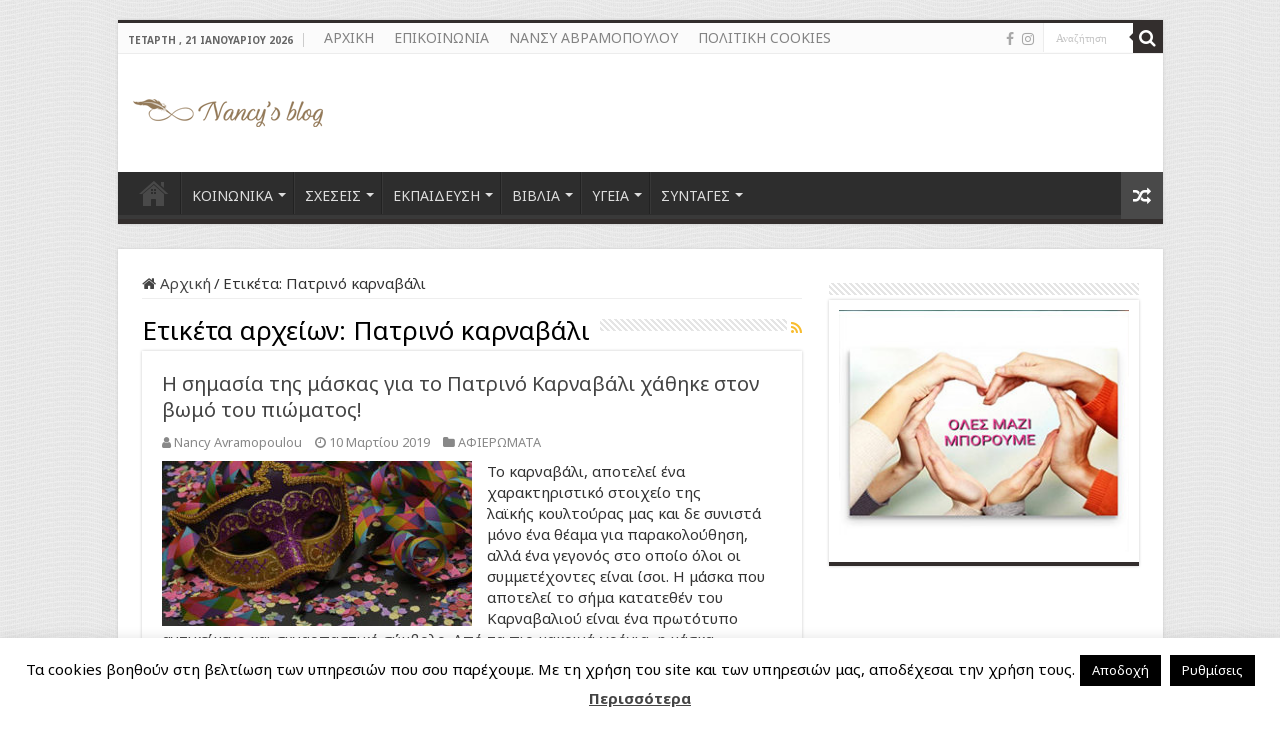

--- FILE ---
content_type: text/html; charset=UTF-8
request_url: https://www.nancysblog.gr/tag/%CF%80%CE%B1%CF%84%CF%81%CE%B9%CE%BD%CF%8C-%CE%BA%CE%B1%CF%81%CE%BD%CE%B1%CE%B2%CE%AC%CE%BB%CE%B9/
body_size: 25760
content:
<!DOCTYPE html>
<html lang="el" prefix="og: http://ogp.me/ns#">
<head>
<meta charset="UTF-8" />
<link rel="profile" href="http://gmpg.org/xfn/11" />
<link rel="pingback" href="https://www.nancysblog.gr/xmlrpc.php" />
<meta name='robots' content='index, follow, max-image-preview:large, max-snippet:-1, max-video-preview:-1' />

	<!-- This site is optimized with the Yoast SEO plugin v26.8 - https://yoast.com/product/yoast-seo-wordpress/ -->
	<title>Πατρινό καρναβάλι Archives - NancysBlog</title>
	<link rel="canonical" href="https://www.nancysblog.gr/tag/πατρινό-καρναβάλι/" />
	<meta property="og:locale" content="el_GR" />
	<meta property="og:type" content="article" />
	<meta property="og:title" content="Πατρινό καρναβάλι Archives - NancysBlog" />
	<meta property="og:url" content="https://www.nancysblog.gr/tag/πατρινό-καρναβάλι/" />
	<meta property="og:site_name" content="NancysBlog" />
	<meta name="twitter:card" content="summary_large_image" />
	<script type="application/ld+json" class="yoast-schema-graph">{"@context":"https://schema.org","@graph":[{"@type":"CollectionPage","@id":"https://www.nancysblog.gr/tag/%cf%80%ce%b1%cf%84%cf%81%ce%b9%ce%bd%cf%8c-%ce%ba%ce%b1%cf%81%ce%bd%ce%b1%ce%b2%ce%ac%ce%bb%ce%b9/","url":"https://www.nancysblog.gr/tag/%cf%80%ce%b1%cf%84%cf%81%ce%b9%ce%bd%cf%8c-%ce%ba%ce%b1%cf%81%ce%bd%ce%b1%ce%b2%ce%ac%ce%bb%ce%b9/","name":"Πατρινό καρναβάλι Archives - NancysBlog","isPartOf":{"@id":"https://www.nancysblog.gr/#website"},"primaryImageOfPage":{"@id":"https://www.nancysblog.gr/tag/%cf%80%ce%b1%cf%84%cf%81%ce%b9%ce%bd%cf%8c-%ce%ba%ce%b1%cf%81%ce%bd%ce%b1%ce%b2%ce%ac%ce%bb%ce%b9/#primaryimage"},"image":{"@id":"https://www.nancysblog.gr/tag/%cf%80%ce%b1%cf%84%cf%81%ce%b9%ce%bd%cf%8c-%ce%ba%ce%b1%cf%81%ce%bd%ce%b1%ce%b2%ce%ac%ce%bb%ce%b9/#primaryimage"},"thumbnailUrl":"https://www.nancysblog.gr/wp-content/uploads/2019/03/mask-carnival-nancysblog.jpg","breadcrumb":{"@id":"https://www.nancysblog.gr/tag/%cf%80%ce%b1%cf%84%cf%81%ce%b9%ce%bd%cf%8c-%ce%ba%ce%b1%cf%81%ce%bd%ce%b1%ce%b2%ce%ac%ce%bb%ce%b9/#breadcrumb"},"inLanguage":"el"},{"@type":"ImageObject","inLanguage":"el","@id":"https://www.nancysblog.gr/tag/%cf%80%ce%b1%cf%84%cf%81%ce%b9%ce%bd%cf%8c-%ce%ba%ce%b1%cf%81%ce%bd%ce%b1%ce%b2%ce%ac%ce%bb%ce%b9/#primaryimage","url":"https://www.nancysblog.gr/wp-content/uploads/2019/03/mask-carnival-nancysblog.jpg","contentUrl":"https://www.nancysblog.gr/wp-content/uploads/2019/03/mask-carnival-nancysblog.jpg","width":650,"height":433,"caption":"Πατρινό Καρναβάλι και οι μασκαράδες!"},{"@type":"BreadcrumbList","@id":"https://www.nancysblog.gr/tag/%cf%80%ce%b1%cf%84%cf%81%ce%b9%ce%bd%cf%8c-%ce%ba%ce%b1%cf%81%ce%bd%ce%b1%ce%b2%ce%ac%ce%bb%ce%b9/#breadcrumb","itemListElement":[{"@type":"ListItem","position":1,"name":"Home","item":"https://www.nancysblog.gr/"},{"@type":"ListItem","position":2,"name":"Πατρινό καρναβάλι"}]},{"@type":"WebSite","@id":"https://www.nancysblog.gr/#website","url":"https://www.nancysblog.gr/","name":"NancysBlog","description":"Κοινωνικά, Σχέσεις, Μαμά &amp; Παιδί","publisher":{"@id":"https://www.nancysblog.gr/#organization"},"potentialAction":[{"@type":"SearchAction","target":{"@type":"EntryPoint","urlTemplate":"https://www.nancysblog.gr/?s={search_term_string}"},"query-input":{"@type":"PropertyValueSpecification","valueRequired":true,"valueName":"search_term_string"}}],"inLanguage":"el"},{"@type":"Organization","@id":"https://www.nancysblog.gr/#organization","name":"Nancy's Blog","url":"https://www.nancysblog.gr/","logo":{"@type":"ImageObject","inLanguage":"el","@id":"https://www.nancysblog.gr/#/schema/logo/image/","url":"https://www.nancysblog.gr/wp-content/uploads/2018/04/nancysblog-logo190.png","contentUrl":"https://www.nancysblog.gr/wp-content/uploads/2018/04/nancysblog-logo190.png","width":190,"height":78,"caption":"Nancy's Blog"},"image":{"@id":"https://www.nancysblog.gr/#/schema/logo/image/"},"sameAs":["https://www.facebook.com/NancysBlogspot","https://www.instagram.com/nancysblogspot/"]}]}</script>
	<!-- / Yoast SEO plugin. -->


<link rel='dns-prefetch' href='//fonts.googleapis.com' />
<link rel="alternate" type="application/rss+xml" title="Ροή RSS &raquo; NancysBlog" href="https://www.nancysblog.gr/feed/" />
<link rel="alternate" type="application/rss+xml" title="Ροή Σχολίων &raquo; NancysBlog" href="https://www.nancysblog.gr/comments/feed/" />
<link rel="alternate" type="application/rss+xml" title="Ετικέτα ροής NancysBlog &raquo; Πατρινό καρναβάλι" href="https://www.nancysblog.gr/tag/%cf%80%ce%b1%cf%84%cf%81%ce%b9%ce%bd%cf%8c-%ce%ba%ce%b1%cf%81%ce%bd%ce%b1%ce%b2%ce%ac%ce%bb%ce%b9/feed/" />
		<!-- This site uses the Google Analytics by ExactMetrics plugin v8.11.1 - Using Analytics tracking - https://www.exactmetrics.com/ -->
							<script src="//www.googletagmanager.com/gtag/js?id=G-8JCVTH8SW0"  data-cfasync="false" data-wpfc-render="false" type="text/javascript" async></script>
			<script data-cfasync="false" data-wpfc-render="false" type="text/javascript">
				var em_version = '8.11.1';
				var em_track_user = true;
				var em_no_track_reason = '';
								var ExactMetricsDefaultLocations = {"page_location":"https:\/\/www.nancysblog.gr\/tag\/%CF%80%CE%B1%CF%84%CF%81%CE%B9%CE%BD%CF%8C-%CE%BA%CE%B1%CF%81%CE%BD%CE%B1%CE%B2%CE%AC%CE%BB%CE%B9\/"};
								if ( typeof ExactMetricsPrivacyGuardFilter === 'function' ) {
					var ExactMetricsLocations = (typeof ExactMetricsExcludeQuery === 'object') ? ExactMetricsPrivacyGuardFilter( ExactMetricsExcludeQuery ) : ExactMetricsPrivacyGuardFilter( ExactMetricsDefaultLocations );
				} else {
					var ExactMetricsLocations = (typeof ExactMetricsExcludeQuery === 'object') ? ExactMetricsExcludeQuery : ExactMetricsDefaultLocations;
				}

								var disableStrs = [
										'ga-disable-G-8JCVTH8SW0',
									];

				/* Function to detect opted out users */
				function __gtagTrackerIsOptedOut() {
					for (var index = 0; index < disableStrs.length; index++) {
						if (document.cookie.indexOf(disableStrs[index] + '=true') > -1) {
							return true;
						}
					}

					return false;
				}

				/* Disable tracking if the opt-out cookie exists. */
				if (__gtagTrackerIsOptedOut()) {
					for (var index = 0; index < disableStrs.length; index++) {
						window[disableStrs[index]] = true;
					}
				}

				/* Opt-out function */
				function __gtagTrackerOptout() {
					for (var index = 0; index < disableStrs.length; index++) {
						document.cookie = disableStrs[index] + '=true; expires=Thu, 31 Dec 2099 23:59:59 UTC; path=/';
						window[disableStrs[index]] = true;
					}
				}

				if ('undefined' === typeof gaOptout) {
					function gaOptout() {
						__gtagTrackerOptout();
					}
				}
								window.dataLayer = window.dataLayer || [];

				window.ExactMetricsDualTracker = {
					helpers: {},
					trackers: {},
				};
				if (em_track_user) {
					function __gtagDataLayer() {
						dataLayer.push(arguments);
					}

					function __gtagTracker(type, name, parameters) {
						if (!parameters) {
							parameters = {};
						}

						if (parameters.send_to) {
							__gtagDataLayer.apply(null, arguments);
							return;
						}

						if (type === 'event') {
														parameters.send_to = exactmetrics_frontend.v4_id;
							var hookName = name;
							if (typeof parameters['event_category'] !== 'undefined') {
								hookName = parameters['event_category'] + ':' + name;
							}

							if (typeof ExactMetricsDualTracker.trackers[hookName] !== 'undefined') {
								ExactMetricsDualTracker.trackers[hookName](parameters);
							} else {
								__gtagDataLayer('event', name, parameters);
							}
							
						} else {
							__gtagDataLayer.apply(null, arguments);
						}
					}

					__gtagTracker('js', new Date());
					__gtagTracker('set', {
						'developer_id.dNDMyYj': true,
											});
					if ( ExactMetricsLocations.page_location ) {
						__gtagTracker('set', ExactMetricsLocations);
					}
										__gtagTracker('config', 'G-8JCVTH8SW0', {"forceSSL":"true"} );
										window.gtag = __gtagTracker;										(function () {
						/* https://developers.google.com/analytics/devguides/collection/analyticsjs/ */
						/* ga and __gaTracker compatibility shim. */
						var noopfn = function () {
							return null;
						};
						var newtracker = function () {
							return new Tracker();
						};
						var Tracker = function () {
							return null;
						};
						var p = Tracker.prototype;
						p.get = noopfn;
						p.set = noopfn;
						p.send = function () {
							var args = Array.prototype.slice.call(arguments);
							args.unshift('send');
							__gaTracker.apply(null, args);
						};
						var __gaTracker = function () {
							var len = arguments.length;
							if (len === 0) {
								return;
							}
							var f = arguments[len - 1];
							if (typeof f !== 'object' || f === null || typeof f.hitCallback !== 'function') {
								if ('send' === arguments[0]) {
									var hitConverted, hitObject = false, action;
									if ('event' === arguments[1]) {
										if ('undefined' !== typeof arguments[3]) {
											hitObject = {
												'eventAction': arguments[3],
												'eventCategory': arguments[2],
												'eventLabel': arguments[4],
												'value': arguments[5] ? arguments[5] : 1,
											}
										}
									}
									if ('pageview' === arguments[1]) {
										if ('undefined' !== typeof arguments[2]) {
											hitObject = {
												'eventAction': 'page_view',
												'page_path': arguments[2],
											}
										}
									}
									if (typeof arguments[2] === 'object') {
										hitObject = arguments[2];
									}
									if (typeof arguments[5] === 'object') {
										Object.assign(hitObject, arguments[5]);
									}
									if ('undefined' !== typeof arguments[1].hitType) {
										hitObject = arguments[1];
										if ('pageview' === hitObject.hitType) {
											hitObject.eventAction = 'page_view';
										}
									}
									if (hitObject) {
										action = 'timing' === arguments[1].hitType ? 'timing_complete' : hitObject.eventAction;
										hitConverted = mapArgs(hitObject);
										__gtagTracker('event', action, hitConverted);
									}
								}
								return;
							}

							function mapArgs(args) {
								var arg, hit = {};
								var gaMap = {
									'eventCategory': 'event_category',
									'eventAction': 'event_action',
									'eventLabel': 'event_label',
									'eventValue': 'event_value',
									'nonInteraction': 'non_interaction',
									'timingCategory': 'event_category',
									'timingVar': 'name',
									'timingValue': 'value',
									'timingLabel': 'event_label',
									'page': 'page_path',
									'location': 'page_location',
									'title': 'page_title',
									'referrer' : 'page_referrer',
								};
								for (arg in args) {
																		if (!(!args.hasOwnProperty(arg) || !gaMap.hasOwnProperty(arg))) {
										hit[gaMap[arg]] = args[arg];
									} else {
										hit[arg] = args[arg];
									}
								}
								return hit;
							}

							try {
								f.hitCallback();
							} catch (ex) {
							}
						};
						__gaTracker.create = newtracker;
						__gaTracker.getByName = newtracker;
						__gaTracker.getAll = function () {
							return [];
						};
						__gaTracker.remove = noopfn;
						__gaTracker.loaded = true;
						window['__gaTracker'] = __gaTracker;
					})();
									} else {
										console.log("");
					(function () {
						function __gtagTracker() {
							return null;
						}

						window['__gtagTracker'] = __gtagTracker;
						window['gtag'] = __gtagTracker;
					})();
									}
			</script>
							<!-- / Google Analytics by ExactMetrics -->
		<style id='wp-img-auto-sizes-contain-inline-css' type='text/css'>
img:is([sizes=auto i],[sizes^="auto," i]){contain-intrinsic-size:3000px 1500px}
/*# sourceURL=wp-img-auto-sizes-contain-inline-css */
</style>
<link rel='stylesheet' id='tie-insta-style-css' href='https://www.nancysblog.gr/wp-content/plugins/instanow/assets/style.css' type='text/css' media='all' />
<style id='wp-emoji-styles-inline-css' type='text/css'>

	img.wp-smiley, img.emoji {
		display: inline !important;
		border: none !important;
		box-shadow: none !important;
		height: 1em !important;
		width: 1em !important;
		margin: 0 0.07em !important;
		vertical-align: -0.1em !important;
		background: none !important;
		padding: 0 !important;
	}
/*# sourceURL=wp-emoji-styles-inline-css */
</style>
<style id='wp-block-library-inline-css' type='text/css'>
:root{--wp-block-synced-color:#7a00df;--wp-block-synced-color--rgb:122,0,223;--wp-bound-block-color:var(--wp-block-synced-color);--wp-editor-canvas-background:#ddd;--wp-admin-theme-color:#007cba;--wp-admin-theme-color--rgb:0,124,186;--wp-admin-theme-color-darker-10:#006ba1;--wp-admin-theme-color-darker-10--rgb:0,107,160.5;--wp-admin-theme-color-darker-20:#005a87;--wp-admin-theme-color-darker-20--rgb:0,90,135;--wp-admin-border-width-focus:2px}@media (min-resolution:192dpi){:root{--wp-admin-border-width-focus:1.5px}}.wp-element-button{cursor:pointer}:root .has-very-light-gray-background-color{background-color:#eee}:root .has-very-dark-gray-background-color{background-color:#313131}:root .has-very-light-gray-color{color:#eee}:root .has-very-dark-gray-color{color:#313131}:root .has-vivid-green-cyan-to-vivid-cyan-blue-gradient-background{background:linear-gradient(135deg,#00d084,#0693e3)}:root .has-purple-crush-gradient-background{background:linear-gradient(135deg,#34e2e4,#4721fb 50%,#ab1dfe)}:root .has-hazy-dawn-gradient-background{background:linear-gradient(135deg,#faaca8,#dad0ec)}:root .has-subdued-olive-gradient-background{background:linear-gradient(135deg,#fafae1,#67a671)}:root .has-atomic-cream-gradient-background{background:linear-gradient(135deg,#fdd79a,#004a59)}:root .has-nightshade-gradient-background{background:linear-gradient(135deg,#330968,#31cdcf)}:root .has-midnight-gradient-background{background:linear-gradient(135deg,#020381,#2874fc)}:root{--wp--preset--font-size--normal:16px;--wp--preset--font-size--huge:42px}.has-regular-font-size{font-size:1em}.has-larger-font-size{font-size:2.625em}.has-normal-font-size{font-size:var(--wp--preset--font-size--normal)}.has-huge-font-size{font-size:var(--wp--preset--font-size--huge)}.has-text-align-center{text-align:center}.has-text-align-left{text-align:left}.has-text-align-right{text-align:right}.has-fit-text{white-space:nowrap!important}#end-resizable-editor-section{display:none}.aligncenter{clear:both}.items-justified-left{justify-content:flex-start}.items-justified-center{justify-content:center}.items-justified-right{justify-content:flex-end}.items-justified-space-between{justify-content:space-between}.screen-reader-text{border:0;clip-path:inset(50%);height:1px;margin:-1px;overflow:hidden;padding:0;position:absolute;width:1px;word-wrap:normal!important}.screen-reader-text:focus{background-color:#ddd;clip-path:none;color:#444;display:block;font-size:1em;height:auto;left:5px;line-height:normal;padding:15px 23px 14px;text-decoration:none;top:5px;width:auto;z-index:100000}html :where(.has-border-color){border-style:solid}html :where([style*=border-top-color]){border-top-style:solid}html :where([style*=border-right-color]){border-right-style:solid}html :where([style*=border-bottom-color]){border-bottom-style:solid}html :where([style*=border-left-color]){border-left-style:solid}html :where([style*=border-width]){border-style:solid}html :where([style*=border-top-width]){border-top-style:solid}html :where([style*=border-right-width]){border-right-style:solid}html :where([style*=border-bottom-width]){border-bottom-style:solid}html :where([style*=border-left-width]){border-left-style:solid}html :where(img[class*=wp-image-]){height:auto;max-width:100%}:where(figure){margin:0 0 1em}html :where(.is-position-sticky){--wp-admin--admin-bar--position-offset:var(--wp-admin--admin-bar--height,0px)}@media screen and (max-width:600px){html :where(.is-position-sticky){--wp-admin--admin-bar--position-offset:0px}}

/*# sourceURL=wp-block-library-inline-css */
</style><style id='global-styles-inline-css' type='text/css'>
:root{--wp--preset--aspect-ratio--square: 1;--wp--preset--aspect-ratio--4-3: 4/3;--wp--preset--aspect-ratio--3-4: 3/4;--wp--preset--aspect-ratio--3-2: 3/2;--wp--preset--aspect-ratio--2-3: 2/3;--wp--preset--aspect-ratio--16-9: 16/9;--wp--preset--aspect-ratio--9-16: 9/16;--wp--preset--color--black: #000000;--wp--preset--color--cyan-bluish-gray: #abb8c3;--wp--preset--color--white: #ffffff;--wp--preset--color--pale-pink: #f78da7;--wp--preset--color--vivid-red: #cf2e2e;--wp--preset--color--luminous-vivid-orange: #ff6900;--wp--preset--color--luminous-vivid-amber: #fcb900;--wp--preset--color--light-green-cyan: #7bdcb5;--wp--preset--color--vivid-green-cyan: #00d084;--wp--preset--color--pale-cyan-blue: #8ed1fc;--wp--preset--color--vivid-cyan-blue: #0693e3;--wp--preset--color--vivid-purple: #9b51e0;--wp--preset--gradient--vivid-cyan-blue-to-vivid-purple: linear-gradient(135deg,rgb(6,147,227) 0%,rgb(155,81,224) 100%);--wp--preset--gradient--light-green-cyan-to-vivid-green-cyan: linear-gradient(135deg,rgb(122,220,180) 0%,rgb(0,208,130) 100%);--wp--preset--gradient--luminous-vivid-amber-to-luminous-vivid-orange: linear-gradient(135deg,rgb(252,185,0) 0%,rgb(255,105,0) 100%);--wp--preset--gradient--luminous-vivid-orange-to-vivid-red: linear-gradient(135deg,rgb(255,105,0) 0%,rgb(207,46,46) 100%);--wp--preset--gradient--very-light-gray-to-cyan-bluish-gray: linear-gradient(135deg,rgb(238,238,238) 0%,rgb(169,184,195) 100%);--wp--preset--gradient--cool-to-warm-spectrum: linear-gradient(135deg,rgb(74,234,220) 0%,rgb(151,120,209) 20%,rgb(207,42,186) 40%,rgb(238,44,130) 60%,rgb(251,105,98) 80%,rgb(254,248,76) 100%);--wp--preset--gradient--blush-light-purple: linear-gradient(135deg,rgb(255,206,236) 0%,rgb(152,150,240) 100%);--wp--preset--gradient--blush-bordeaux: linear-gradient(135deg,rgb(254,205,165) 0%,rgb(254,45,45) 50%,rgb(107,0,62) 100%);--wp--preset--gradient--luminous-dusk: linear-gradient(135deg,rgb(255,203,112) 0%,rgb(199,81,192) 50%,rgb(65,88,208) 100%);--wp--preset--gradient--pale-ocean: linear-gradient(135deg,rgb(255,245,203) 0%,rgb(182,227,212) 50%,rgb(51,167,181) 100%);--wp--preset--gradient--electric-grass: linear-gradient(135deg,rgb(202,248,128) 0%,rgb(113,206,126) 100%);--wp--preset--gradient--midnight: linear-gradient(135deg,rgb(2,3,129) 0%,rgb(40,116,252) 100%);--wp--preset--font-size--small: 13px;--wp--preset--font-size--medium: 20px;--wp--preset--font-size--large: 36px;--wp--preset--font-size--x-large: 42px;--wp--preset--spacing--20: 0.44rem;--wp--preset--spacing--30: 0.67rem;--wp--preset--spacing--40: 1rem;--wp--preset--spacing--50: 1.5rem;--wp--preset--spacing--60: 2.25rem;--wp--preset--spacing--70: 3.38rem;--wp--preset--spacing--80: 5.06rem;--wp--preset--shadow--natural: 6px 6px 9px rgba(0, 0, 0, 0.2);--wp--preset--shadow--deep: 12px 12px 50px rgba(0, 0, 0, 0.4);--wp--preset--shadow--sharp: 6px 6px 0px rgba(0, 0, 0, 0.2);--wp--preset--shadow--outlined: 6px 6px 0px -3px rgb(255, 255, 255), 6px 6px rgb(0, 0, 0);--wp--preset--shadow--crisp: 6px 6px 0px rgb(0, 0, 0);}:where(.is-layout-flex){gap: 0.5em;}:where(.is-layout-grid){gap: 0.5em;}body .is-layout-flex{display: flex;}.is-layout-flex{flex-wrap: wrap;align-items: center;}.is-layout-flex > :is(*, div){margin: 0;}body .is-layout-grid{display: grid;}.is-layout-grid > :is(*, div){margin: 0;}:where(.wp-block-columns.is-layout-flex){gap: 2em;}:where(.wp-block-columns.is-layout-grid){gap: 2em;}:where(.wp-block-post-template.is-layout-flex){gap: 1.25em;}:where(.wp-block-post-template.is-layout-grid){gap: 1.25em;}.has-black-color{color: var(--wp--preset--color--black) !important;}.has-cyan-bluish-gray-color{color: var(--wp--preset--color--cyan-bluish-gray) !important;}.has-white-color{color: var(--wp--preset--color--white) !important;}.has-pale-pink-color{color: var(--wp--preset--color--pale-pink) !important;}.has-vivid-red-color{color: var(--wp--preset--color--vivid-red) !important;}.has-luminous-vivid-orange-color{color: var(--wp--preset--color--luminous-vivid-orange) !important;}.has-luminous-vivid-amber-color{color: var(--wp--preset--color--luminous-vivid-amber) !important;}.has-light-green-cyan-color{color: var(--wp--preset--color--light-green-cyan) !important;}.has-vivid-green-cyan-color{color: var(--wp--preset--color--vivid-green-cyan) !important;}.has-pale-cyan-blue-color{color: var(--wp--preset--color--pale-cyan-blue) !important;}.has-vivid-cyan-blue-color{color: var(--wp--preset--color--vivid-cyan-blue) !important;}.has-vivid-purple-color{color: var(--wp--preset--color--vivid-purple) !important;}.has-black-background-color{background-color: var(--wp--preset--color--black) !important;}.has-cyan-bluish-gray-background-color{background-color: var(--wp--preset--color--cyan-bluish-gray) !important;}.has-white-background-color{background-color: var(--wp--preset--color--white) !important;}.has-pale-pink-background-color{background-color: var(--wp--preset--color--pale-pink) !important;}.has-vivid-red-background-color{background-color: var(--wp--preset--color--vivid-red) !important;}.has-luminous-vivid-orange-background-color{background-color: var(--wp--preset--color--luminous-vivid-orange) !important;}.has-luminous-vivid-amber-background-color{background-color: var(--wp--preset--color--luminous-vivid-amber) !important;}.has-light-green-cyan-background-color{background-color: var(--wp--preset--color--light-green-cyan) !important;}.has-vivid-green-cyan-background-color{background-color: var(--wp--preset--color--vivid-green-cyan) !important;}.has-pale-cyan-blue-background-color{background-color: var(--wp--preset--color--pale-cyan-blue) !important;}.has-vivid-cyan-blue-background-color{background-color: var(--wp--preset--color--vivid-cyan-blue) !important;}.has-vivid-purple-background-color{background-color: var(--wp--preset--color--vivid-purple) !important;}.has-black-border-color{border-color: var(--wp--preset--color--black) !important;}.has-cyan-bluish-gray-border-color{border-color: var(--wp--preset--color--cyan-bluish-gray) !important;}.has-white-border-color{border-color: var(--wp--preset--color--white) !important;}.has-pale-pink-border-color{border-color: var(--wp--preset--color--pale-pink) !important;}.has-vivid-red-border-color{border-color: var(--wp--preset--color--vivid-red) !important;}.has-luminous-vivid-orange-border-color{border-color: var(--wp--preset--color--luminous-vivid-orange) !important;}.has-luminous-vivid-amber-border-color{border-color: var(--wp--preset--color--luminous-vivid-amber) !important;}.has-light-green-cyan-border-color{border-color: var(--wp--preset--color--light-green-cyan) !important;}.has-vivid-green-cyan-border-color{border-color: var(--wp--preset--color--vivid-green-cyan) !important;}.has-pale-cyan-blue-border-color{border-color: var(--wp--preset--color--pale-cyan-blue) !important;}.has-vivid-cyan-blue-border-color{border-color: var(--wp--preset--color--vivid-cyan-blue) !important;}.has-vivid-purple-border-color{border-color: var(--wp--preset--color--vivid-purple) !important;}.has-vivid-cyan-blue-to-vivid-purple-gradient-background{background: var(--wp--preset--gradient--vivid-cyan-blue-to-vivid-purple) !important;}.has-light-green-cyan-to-vivid-green-cyan-gradient-background{background: var(--wp--preset--gradient--light-green-cyan-to-vivid-green-cyan) !important;}.has-luminous-vivid-amber-to-luminous-vivid-orange-gradient-background{background: var(--wp--preset--gradient--luminous-vivid-amber-to-luminous-vivid-orange) !important;}.has-luminous-vivid-orange-to-vivid-red-gradient-background{background: var(--wp--preset--gradient--luminous-vivid-orange-to-vivid-red) !important;}.has-very-light-gray-to-cyan-bluish-gray-gradient-background{background: var(--wp--preset--gradient--very-light-gray-to-cyan-bluish-gray) !important;}.has-cool-to-warm-spectrum-gradient-background{background: var(--wp--preset--gradient--cool-to-warm-spectrum) !important;}.has-blush-light-purple-gradient-background{background: var(--wp--preset--gradient--blush-light-purple) !important;}.has-blush-bordeaux-gradient-background{background: var(--wp--preset--gradient--blush-bordeaux) !important;}.has-luminous-dusk-gradient-background{background: var(--wp--preset--gradient--luminous-dusk) !important;}.has-pale-ocean-gradient-background{background: var(--wp--preset--gradient--pale-ocean) !important;}.has-electric-grass-gradient-background{background: var(--wp--preset--gradient--electric-grass) !important;}.has-midnight-gradient-background{background: var(--wp--preset--gradient--midnight) !important;}.has-small-font-size{font-size: var(--wp--preset--font-size--small) !important;}.has-medium-font-size{font-size: var(--wp--preset--font-size--medium) !important;}.has-large-font-size{font-size: var(--wp--preset--font-size--large) !important;}.has-x-large-font-size{font-size: var(--wp--preset--font-size--x-large) !important;}
/*# sourceURL=global-styles-inline-css */
</style>

<style id='classic-theme-styles-inline-css' type='text/css'>
/*! This file is auto-generated */
.wp-block-button__link{color:#fff;background-color:#32373c;border-radius:9999px;box-shadow:none;text-decoration:none;padding:calc(.667em + 2px) calc(1.333em + 2px);font-size:1.125em}.wp-block-file__button{background:#32373c;color:#fff;text-decoration:none}
/*# sourceURL=/wp-includes/css/classic-themes.min.css */
</style>
<link rel='stylesheet' id='categories-images-styles-css' href='https://www.nancysblog.gr/wp-content/plugins/categories-images/assets/css/zci-styles.css' type='text/css' media='all' />
<link rel='stylesheet' id='cookie-law-info-css' href='https://www.nancysblog.gr/wp-content/plugins/cookie-law-info/legacy/public/css/cookie-law-info-public.css' type='text/css' media='all' />
<link rel='stylesheet' id='cookie-law-info-gdpr-css' href='https://www.nancysblog.gr/wp-content/plugins/cookie-law-info/legacy/public/css/cookie-law-info-gdpr.css' type='text/css' media='all' />
<link rel='stylesheet' id='ssb-front-css-css' href='https://www.nancysblog.gr/wp-content/plugins/simple-social-buttons/assets/css/front.css' type='text/css' media='all' />
<link rel='stylesheet' id='taqyeem-buttons-style-css' href='https://www.nancysblog.gr/wp-content/plugins/taqyeem-buttons/assets/style.css' type='text/css' media='all' />
<link rel='stylesheet' id='taqyeem-style-css' href='https://www.nancysblog.gr/wp-content/plugins/taqyeem/style.css' type='text/css' media='all' />
<link rel='stylesheet' id='ppress-frontend-css' href='https://www.nancysblog.gr/wp-content/plugins/wp-user-avatar/assets/css/frontend.min.css' type='text/css' media='all' />
<link rel='stylesheet' id='ppress-flatpickr-css' href='https://www.nancysblog.gr/wp-content/plugins/wp-user-avatar/assets/flatpickr/flatpickr.min.css' type='text/css' media='all' />
<link rel='stylesheet' id='ppress-select2-css' href='https://www.nancysblog.gr/wp-content/plugins/wp-user-avatar/assets/select2/select2.min.css' type='text/css' media='all' />
<link rel='stylesheet' id='quotescollection-css' href='https://www.nancysblog.gr/wp-content/plugins/quotes-collection/css/quotes-collection.css' type='text/css' media='all' />
<link rel='stylesheet' id='chld_thm_cfg_parent-css' href='https://www.nancysblog.gr/wp-content/themes/sahifa/style.css' type='text/css' media='all' />
<link rel='stylesheet' id='tie-style-css' href='https://www.nancysblog.gr/wp-content/themes/sahifa-child/style.css' type='text/css' media='all' />
<link rel='stylesheet' id='tie-ilightbox-skin-css' href='https://www.nancysblog.gr/wp-content/themes/sahifa/css/ilightbox/dark-skin/skin.css' type='text/css' media='all' />
<link rel='stylesheet' id='Noto+Sans-css' href='https://fonts.googleapis.com/css?family=Noto+Sans%3Aregular%2Citalic%2C700%2C700italic&#038;subset=latin%2Cgreek' type='text/css' media='all' />
<link rel='stylesheet' id='newsletter-css' href='https://www.nancysblog.gr/wp-content/plugins/newsletter/style.css' type='text/css' media='all' />
<script type="text/javascript" src="https://www.nancysblog.gr/wp-content/plugins/google-analytics-dashboard-for-wp/assets/js/frontend-gtag.min.js" id="exactmetrics-frontend-script-js" async="async" data-wp-strategy="async"></script>
<script data-cfasync="false" data-wpfc-render="false" type="text/javascript" id='exactmetrics-frontend-script-js-extra'>/* <![CDATA[ */
var exactmetrics_frontend = {"js_events_tracking":"true","download_extensions":"zip,mp3,mpeg,pdf,docx,pptx,xlsx,rar","inbound_paths":"[{\"path\":\"\\\/go\\\/\",\"label\":\"affiliate\"},{\"path\":\"\\\/recommend\\\/\",\"label\":\"affiliate\"}]","home_url":"https:\/\/www.nancysblog.gr","hash_tracking":"false","v4_id":"G-8JCVTH8SW0"};/* ]]> */
</script>
<script type="text/javascript" id="jquery-core-js-extra">
/* <![CDATA[ */
var tie_insta = {"ajaxurl":"https://www.nancysblog.gr/wp-admin/admin-ajax.php"};
//# sourceURL=jquery-core-js-extra
/* ]]> */
</script>
<script type="text/javascript" src="https://www.nancysblog.gr/wp-includes/js/jquery/jquery.min.js" id="jquery-core-js"></script>
<script type="text/javascript" src="https://www.nancysblog.gr/wp-includes/js/jquery/jquery-migrate.min.js" id="jquery-migrate-js"></script>
<script type="text/javascript" id="cookie-law-info-js-extra">
/* <![CDATA[ */
var Cli_Data = {"nn_cookie_ids":[],"cookielist":[],"non_necessary_cookies":[],"ccpaEnabled":"","ccpaRegionBased":"","ccpaBarEnabled":"","strictlyEnabled":["necessary","obligatoire"],"ccpaType":"gdpr","js_blocking":"","custom_integration":"","triggerDomRefresh":"","secure_cookies":""};
var cli_cookiebar_settings = {"animate_speed_hide":"500","animate_speed_show":"500","background":"#FFF","border":"#b1a6a6c2","border_on":"","button_1_button_colour":"#000","button_1_button_hover":"#000000","button_1_link_colour":"#fff","button_1_as_button":"1","button_1_new_win":"","button_2_button_colour":"#333","button_2_button_hover":"#292929","button_2_link_colour":"#444","button_2_as_button":"","button_2_hidebar":"","button_3_button_colour":"#000","button_3_button_hover":"#000000","button_3_link_colour":"#fff","button_3_as_button":"1","button_3_new_win":"","button_4_button_colour":"#000","button_4_button_hover":"#000000","button_4_link_colour":"#fff","button_4_as_button":"1","button_7_button_colour":"#61a229","button_7_button_hover":"#4e8221","button_7_link_colour":"#fff","button_7_as_button":"1","button_7_new_win":"","font_family":"inherit","header_fix":"","notify_animate_hide":"1","notify_animate_show":"1","notify_div_id":"#cookie-law-info-bar","notify_position_horizontal":"right","notify_position_vertical":"bottom","scroll_close":"","scroll_close_reload":"","accept_close_reload":"","reject_close_reload":"","showagain_tab":"","showagain_background":"#fff","showagain_border":"#000","showagain_div_id":"#cookie-law-info-again","showagain_x_position":"100px","text":"#000","show_once_yn":"","show_once":"10000","logging_on":"","as_popup":"","popup_overlay":"1","bar_heading_text":"","cookie_bar_as":"banner","popup_showagain_position":"bottom-right","widget_position":"left"};
var log_object = {"ajax_url":"https://www.nancysblog.gr/wp-admin/admin-ajax.php"};
//# sourceURL=cookie-law-info-js-extra
/* ]]> */
</script>
<script type="text/javascript" src="https://www.nancysblog.gr/wp-content/plugins/cookie-law-info/legacy/public/js/cookie-law-info-public.js" id="cookie-law-info-js"></script>
<script type="text/javascript" src="https://www.nancysblog.gr/wp-content/plugins/taqyeem/js/tie.js" id="taqyeem-main-js"></script>
<script type="text/javascript" src="https://www.nancysblog.gr/wp-content/plugins/wp-user-avatar/assets/flatpickr/flatpickr.min.js" id="ppress-flatpickr-js"></script>
<script type="text/javascript" src="https://www.nancysblog.gr/wp-content/plugins/wp-user-avatar/assets/select2/select2.min.js" id="ppress-select2-js"></script>
<script type="text/javascript" id="quotescollection-js-extra">
/* <![CDATA[ */
var quotescollectionAjax = {"ajaxUrl":"https://www.nancysblog.gr/wp-admin/admin-ajax.php","nonce":"9d9bb70437","nextQuote":"Next quote \u00bb","loading":"Loading...","error":"Error getting quote","autoRefreshMax":"20","autoRefreshCount":"0"};
//# sourceURL=quotescollection-js-extra
/* ]]> */
</script>
<script type="text/javascript" src="https://www.nancysblog.gr/wp-content/plugins/quotes-collection/js/quotes-collection.js" id="quotescollection-js"></script>
<link rel="https://api.w.org/" href="https://www.nancysblog.gr/wp-json/" /><link rel="alternate" title="JSON" type="application/json" href="https://www.nancysblog.gr/wp-json/wp/v2/tags/70" /><link rel="EditURI" type="application/rsd+xml" title="RSD" href="https://www.nancysblog.gr/xmlrpc.php?rsd" />
<meta name="generator" content="WordPress 6.9" />

		<!-- GA Google Analytics @ https://m0n.co/ga -->
		<script>
			(function(i,s,o,g,r,a,m){i['GoogleAnalyticsObject']=r;i[r]=i[r]||function(){
			(i[r].q=i[r].q||[]).push(arguments)},i[r].l=1*new Date();a=s.createElement(o),
			m=s.getElementsByTagName(o)[0];a.async=1;a.src=g;m.parentNode.insertBefore(a,m)
			})(window,document,'script','https://www.google-analytics.com/analytics.js','ga');
			ga('create', 'UA-114231441-1', 'auto');
			ga('send', 'pageview');
		</script>

	 <style media="screen">

		.simplesocialbuttons.simplesocialbuttons_inline .ssb-fb-like, .simplesocialbuttons.simplesocialbuttons_inline amp-facebook-like {
	  margin: ;
	}
		 /*inline margin*/
	
	
	
	
	
	
			 .simplesocialbuttons.simplesocialbuttons_inline.simplesocial-simple-icons button{
		 margin: ;
	 }

			 /*margin-digbar*/

	
	
	
	
	
	
	
</style>

<!-- Open Graph Meta Tags generated by Simple Social Buttons 6.2.0 -->
<meta property="og:title" content="Η σημασία της μάσκας για το Πατρινό Καρναβάλι χάθηκε στον βωμό του πιώματος! - NancysBlog" />
<meta property="og:type" content="website" />
<meta property="og:description" content="&Tau;&omicron; &kappa;&alpha;&rho;&nu;&alpha;&beta;&#940;&lambda;&iota;, &alpha;&pi;&omicron;&tau;&epsilon;&lambda;&epsilon;&#943; &#941;&nu;&alpha; &chi;&alpha;&rho;&alpha;&kappa;&tau;&eta;&rho;&iota;&sigma;&tau;&iota;&kappa;&#972; &sigma;&tau;&omicron;&iota;&chi;&epsilon;&#943;&omicron; &tau;&eta;&sigmaf; &lambda;&alpha;&#970;&kappa;&#942;&sigmaf;&nbsp;&kappa;&omicron;&upsilon;&lambda;&tau;&omicron;&#973;&rho;&alpha;&sigmaf; &mu;&alpha;&sigmaf; &kappa;&alpha;&iota; &delta;&epsilon; &sigma;&upsilon;&nu;&iota;&sigma;&tau;&#940; &mu;&#972;&nu;&omicron; &#941;&nu;&alpha; &theta;&#941;&alpha;&mu;&alpha; &gamma;&iota;&alpha; &pi;&alpha;&rho;&alpha;&kappa;&omicron;&lambda;&omicron;&#973;&theta;&eta;&sigma;&eta;, &alpha;&lambda;&lambda;&#940; &#941;&nu;&alpha; &gamma;&epsilon;&gamma;&omicron;&nu;&#972;&sigmaf; &sigma;&tau;&omicron; &omicron;&pi;&omicron;&#943;&omicron; &#972;&lambda;&omicron;&iota; &omicron;&iota; &sigma;&upsilon;&mu;&mu;&epsilon;&tau;&#941;&chi;&omicron;&nu;&tau;&epsilon;&sigmaf; &epsilon;&#943;&nu;&alpha;&iota; &#943;&sigma;&omicron;&iota;. &Eta; &mu;&#940;&sigma;&kappa;&alpha; &pi;&omicron;&upsilon; &alpha;&pi;&omicron;&tau;&epsilon;&lambda;&epsilon;&#943; &tau;&omicron; &sigma;&#942;&mu;&alpha; &kappa;&alpha;&tau;&alpha;&tau;&epsilon;&theta;&#941;&nu; &tau;&omicron;&upsilon; &Kappa;&alpha;&rho;&nu;&alpha;&beta;&alpha;&lambda;&iota;&omicron;&#973; &epsilon;&#943;&nu;&alpha;&iota; &#941;&nu;&alpha; &pi;&rho;&omega;&tau;&#972;&tau;&upsilon;&pi;&omicron; &alpha;&nu;&tau;&iota;&kappa;&epsilon;&#943;&mu;&epsilon;&nu;&omicron; &kappa;&alpha;&iota; &sigma;&upsilon;&nu;&alpha;&rho;&pi;&alpha;&sigma;&tau;&iota;&kappa;&#972;&nbsp;&sigma;&#973;&mu;&beta;&omicron;&lambda;&omicron;. &Alpha;&pi;&#972;&nbsp;&tau;&alpha; &pi;&iota;&omicron; &mu;&alpha;&kappa;&rho;&iota;&nu;&#940; &chi;&rho;&#972;&nu;&iota;&alpha;, &eta; &mu;&#940;&sigma;&kappa;&alpha; &chi;&rho;&eta;&sigma;&iota;&mu;&omicron;&pi;&omicron;&iota;&#942;&theta;&eta;&kappa;&epsilon; &alpha;&pi;&#972;&nbsp;&tau;&omicron;&nu; &#940;&nu;&theta;&rho;&omega;&pi;&omicron; &epsilon;&#943;&tau;&epsilon; &gamma;&iota;&alpha;: &nu;&alpha; &pi;&alpha;&rho;&omicron;&upsilon;&sigma;&iota;&#940;&sigma;&epsilon;&iota; &theta;&epsilon;&#972;&tau;&eta;&tau;&epsilon;&sigmaf;,&nbsp;&delta;&alpha;&#943;&mu;&omicron;&nu;&epsilon;&sigmaf; &kappa;&alpha;&iota; &pi;&nu;&epsilon;&#973;&mu;&alpha;&tau;&alpha; &sigma;&epsilon; &tau;&epsilon;&lambda;&epsilon;&tau;&#941;&sigmaf;.&hellip;" />
<meta property="og:url" content="https://www.nancysblog.gr/2019/03/10/i-shmasia-ths-maskas-gia-to-karnavali-xathike-ston-vomo-toy-piwmatos/" />
<meta property="og:site_name" content="NancysBlog" />
<meta property="og:image" content="https://www.nancysblog.gr/wp-content/uploads/2019/03/mask-carnival-nancysblog.jpg" />
<meta name="twitter:card" content="summary_large_image" />
<meta name="twitter:description" content="&Tau;&omicron; &kappa;&alpha;&rho;&nu;&alpha;&beta;&#940;&lambda;&iota;, &alpha;&pi;&omicron;&tau;&epsilon;&lambda;&epsilon;&#943; &#941;&nu;&alpha; &chi;&alpha;&rho;&alpha;&kappa;&tau;&eta;&rho;&iota;&sigma;&tau;&iota;&kappa;&#972; &sigma;&tau;&omicron;&iota;&chi;&epsilon;&#943;&omicron; &tau;&eta;&sigmaf; &lambda;&alpha;&#970;&kappa;&#942;&sigmaf;&nbsp;&kappa;&omicron;&upsilon;&lambda;&tau;&omicron;&#973;&rho;&alpha;&sigmaf; &mu;&alpha;&sigmaf; &kappa;&alpha;&iota; &delta;&epsilon; &sigma;&upsilon;&nu;&iota;&sigma;&tau;&#940; &mu;&#972;&nu;&omicron; &#941;&nu;&alpha; &theta;&#941;&alpha;&mu;&alpha; &gamma;&iota;&alpha; &pi;&alpha;&rho;&alpha;&kappa;&omicron;&lambda;&omicron;&#973;&theta;&eta;&sigma;&eta;, &alpha;&lambda;&lambda;&#940; &#941;&nu;&alpha; &gamma;&epsilon;&gamma;&omicron;&nu;&#972;&sigmaf; &sigma;&tau;&omicron; &omicron;&pi;&omicron;&#943;&omicron; &#972;&lambda;&omicron;&iota; &omicron;&iota; &sigma;&upsilon;&mu;&mu;&epsilon;&tau;&#941;&chi;&omicron;&nu;&tau;&epsilon;&sigmaf; &epsilon;&#943;&nu;&alpha;&iota; &#943;&sigma;&omicron;&iota;. &Eta; &mu;&#940;&sigma;&kappa;&alpha; &pi;&omicron;&upsilon; &alpha;&pi;&omicron;&tau;&epsilon;&lambda;&epsilon;&#943; &tau;&omicron; &sigma;&#942;&mu;&alpha; &kappa;&alpha;&tau;&alpha;&tau;&epsilon;&theta;&#941;&nu; &tau;&omicron;&upsilon; &Kappa;&alpha;&rho;&nu;&alpha;&beta;&alpha;&lambda;&iota;&omicron;&#973; &epsilon;&#943;&nu;&alpha;&iota; &#941;&nu;&alpha; &pi;&rho;&omega;&tau;&#972;&tau;&upsilon;&pi;&omicron; &alpha;&nu;&tau;&iota;&kappa;&epsilon;&#943;&mu;&epsilon;&nu;&omicron; &kappa;&alpha;&iota; &sigma;&upsilon;&nu;&alpha;&rho;&pi;&alpha;&sigma;&tau;&iota;&kappa;&#972;&nbsp;&sigma;&#973;&mu;&beta;&omicron;&lambda;&omicron;. &Alpha;&pi;&#972;&nbsp;&tau;&alpha; &pi;&iota;&omicron; &mu;&alpha;&kappa;&rho;&iota;&nu;&#940; &chi;&rho;&#972;&nu;&iota;&alpha;, &eta; &mu;&#940;&sigma;&kappa;&alpha; &chi;&rho;&eta;&sigma;&iota;&mu;&omicron;&pi;&omicron;&iota;&#942;&theta;&eta;&kappa;&epsilon; &alpha;&pi;&#972;&nbsp;&tau;&omicron;&nu; &#940;&nu;&theta;&rho;&omega;&pi;&omicron; &epsilon;&#943;&tau;&epsilon; &gamma;&iota;&alpha;: &nu;&alpha; &pi;&alpha;&rho;&omicron;&upsilon;&sigma;&iota;&#940;&sigma;&epsilon;&iota; &theta;&epsilon;&#972;&tau;&eta;&tau;&epsilon;&sigmaf;,&nbsp;&delta;&alpha;&#943;&mu;&omicron;&nu;&epsilon;&sigmaf; &kappa;&alpha;&iota; &pi;&nu;&epsilon;&#973;&mu;&alpha;&tau;&alpha; &sigma;&epsilon; &tau;&epsilon;&lambda;&epsilon;&tau;&#941;&sigmaf;.&hellip;" />
<meta name="twitter:title" content="Η σημασία της μάσκας για το Πατρινό Καρναβάλι χάθηκε στον βωμό του πιώματος! - NancysBlog" />
<meta property="twitter:image" content="https://www.nancysblog.gr/wp-content/uploads/2019/03/mask-carnival-nancysblog.jpg" />
<script type='text/javascript'>
/* <![CDATA[ */
var taqyeem = {"ajaxurl":"https://www.nancysblog.gr/wp-admin/admin-ajax.php" , "your_rating":"Your Rating:"};
/* ]]> */
</script>

<style type="text/css" media="screen">

</style>
<link rel="shortcut icon" href="https://www.nancysblog.gr/wp-content/uploads/2018/04/favicon144.jpg" title="Favicon" />
<!--[if IE]>
<script type="text/javascript">jQuery(document).ready(function (){ jQuery(".menu-item").has("ul").children("a").attr("aria-haspopup", "true");});</script>
<![endif]-->
<!--[if lt IE 9]>
<script src="https://www.nancysblog.gr/wp-content/themes/sahifa/js/html5.js"></script>
<script src="https://www.nancysblog.gr/wp-content/themes/sahifa/js/selectivizr-min.js"></script>
<![endif]-->
<!--[if IE 9]>
<link rel="stylesheet" type="text/css" media="all" href="https://www.nancysblog.gr/wp-content/themes/sahifa/css/ie9.css" />
<![endif]-->
<!--[if IE 8]>
<link rel="stylesheet" type="text/css" media="all" href="https://www.nancysblog.gr/wp-content/themes/sahifa/css/ie8.css" />
<![endif]-->
<!--[if IE 7]>
<link rel="stylesheet" type="text/css" media="all" href="https://www.nancysblog.gr/wp-content/themes/sahifa/css/ie7.css" />
<![endif]-->


<meta name="viewport" content="width=device-width, initial-scale=1.0" />
<link rel="apple-touch-icon-precomposed" sizes="144x144" href="https://www.nancysblog.gr/wp-content/uploads/2018/04/favicon144-1.jpg" />
<link rel="apple-touch-icon-precomposed" sizes="120x120" href="https://www.nancysblog.gr/wp-content/uploads/2018/04/favicon120.jpg" />
<link rel="apple-touch-icon-precomposed" sizes="72x72" href="https://www.nancysblog.gr/wp-content/uploads/2018/04/favicon72.jpg" />
<link rel="apple-touch-icon-precomposed" href="https://www.nancysblog.gr/wp-content/uploads/2018/04/favicon57.jpg" />



<style type="text/css" media="screen">

body{
	font-family: 'Noto Sans';
	font-size : 15px;
}

.logo h1 a, .logo h2 a{
	font-family: 'Noto Sans';
}

.logo span{
	font-family: 'Noto Sans';
}

.top-nav, .top-nav ul li a {
	font-family: 'Noto Sans';
	font-size : 14px;
}

#main-nav, #main-nav ul li a{
	font-family: 'Noto Sans';
	font-size : 14px;
}

.breaking-news span.breaking-news-title{
	font-family: 'Noto Sans';
}

.page-title{
	font-family: 'Noto Sans';
}

.post-title{
	font-family: 'Noto Sans';
}

h2.post-box-title, h2.post-box-title a{
	font-family: 'Noto Sans';
}

h3.post-box-title, h3.post-box-title a{
	font-family: 'Noto Sans';
}

p.post-meta, p.post-meta a{
	font-family: 'Noto Sans';
}

body.single .entry, body.page .entry{
	font-family: 'Noto Sans';
}

blockquote p{
	font-family: 'Noto Sans';
}

.widget-top h4, .widget-top h4 a{
	font-family: 'Noto Sans';
}

.footer-widget-top h4, .footer-widget-top h4 a{
	font-family: 'Noto Sans';
}

#featured-posts .featured-title h2 a{
	font-family: 'Noto Sans';
	font-size : 15px;
}

.ei-title h2, .slider-caption h2 a, .content .slider-caption h2 a, .slider-caption h2, .content .slider-caption h2, .content .ei-title h2{
	font-family: 'Noto Sans';
}

.cat-box-title h2, .cat-box-title h2 a, .block-head h3, #respond h3, #comments-title, h2.review-box-header, .woocommerce-tabs .entry-content h2, .woocommerce .related.products h2, .entry .woocommerce h2, .woocommerce-billing-fields h3, .woocommerce-shipping-fields h3, #order_review_heading, #bbpress-forums fieldset.bbp-form legend, #buddypress .item-body h4, #buddypress #item-body h4{
	font-family: 'Noto Sans';
}

#main-nav,
.cat-box-content,
#sidebar .widget-container,
.post-listing,
#commentform {
	border-bottom-color: #332e2d;
}

.search-block .search-button,
#topcontrol,
#main-nav ul li.current-menu-item a,
#main-nav ul li.current-menu-item a:hover,
#main-nav ul li.current_page_parent a,
#main-nav ul li.current_page_parent a:hover,
#main-nav ul li.current-menu-parent a,
#main-nav ul li.current-menu-parent a:hover,
#main-nav ul li.current-page-ancestor a,
#main-nav ul li.current-page-ancestor a:hover,
.pagination span.current,
.share-post span.share-text,
.flex-control-paging li a.flex-active,
.ei-slider-thumbs li.ei-slider-element,
.review-percentage .review-item span span,
.review-final-score,
.button,
a.button,
a.more-link,
#main-content input[type="submit"],
.form-submit #submit,
#login-form .login-button,
.widget-feedburner .feedburner-subscribe,
input[type="submit"],
#buddypress button,
#buddypress a.button,
#buddypress input[type=submit],
#buddypress input[type=reset],
#buddypress ul.button-nav li a,
#buddypress div.generic-button a,
#buddypress .comment-reply-link,
#buddypress div.item-list-tabs ul li a span,
#buddypress div.item-list-tabs ul li.selected a,
#buddypress div.item-list-tabs ul li.current a,
#buddypress #members-directory-form div.item-list-tabs ul li.selected span,
#members-list-options a.selected,
#groups-list-options a.selected,
body.dark-skin #buddypress div.item-list-tabs ul li a span,
body.dark-skin #buddypress div.item-list-tabs ul li.selected a,
body.dark-skin #buddypress div.item-list-tabs ul li.current a,
body.dark-skin #members-list-options a.selected,
body.dark-skin #groups-list-options a.selected,
.search-block-large .search-button,
#featured-posts .flex-next:hover,
#featured-posts .flex-prev:hover,
a.tie-cart span.shooping-count,
.woocommerce span.onsale,
.woocommerce-page span.onsale ,
.woocommerce .widget_price_filter .ui-slider .ui-slider-handle,
.woocommerce-page .widget_price_filter .ui-slider .ui-slider-handle,
#check-also-close,
a.post-slideshow-next,
a.post-slideshow-prev,
.widget_price_filter .ui-slider .ui-slider-handle,
.quantity .minus:hover,
.quantity .plus:hover,
.mejs-container .mejs-controls .mejs-time-rail .mejs-time-current,
#reading-position-indicator  {
	background-color:#332e2d;
}

::-webkit-scrollbar-thumb{
	background-color:#332e2d !important;
}

#theme-footer,
#theme-header,
.top-nav ul li.current-menu-item:before,
#main-nav .menu-sub-content ,
#main-nav ul ul,
#check-also-box {
	border-top-color: #332e2d;
}

.search-block:after {
	border-right-color:#332e2d;
}

body.rtl .search-block:after {
	border-left-color:#332e2d;
}

#main-nav ul > li.menu-item-has-children:hover > a:after,
#main-nav ul > li.mega-menu:hover > a:after {
	border-color:transparent transparent #332e2d;
}

.widget.timeline-posts li a:hover,
.widget.timeline-posts li a:hover span.tie-date {
	color: #332e2d;
}

.widget.timeline-posts li a:hover span.tie-date:before {
	background: #332e2d;
	border-color: #332e2d;
}

#order_review,
#order_review_heading {
	border-color: #332e2d;
}


body {
	background-color: #ffffff !important;
	background-image : url(https://www.nancysblog.gr/wp-content/themes/sahifa/images/patterns/body-bg33.png);
	background-position: top center;
}

body.single .post .entry a, body.page .post .entry a {
	text-decoration: underline;
}
		
#theme-header {
	background-color:#ffffff !important; 
				}


.breaking-news span.breaking-news-title {background: #ffffff;}

</style>

		<script type="text/javascript">
			/* <![CDATA[ */
				var sf_position = '0';
				var sf_templates = "<a href=\"{search_url_escaped}\">\u0394\u03b5\u03af\u03c4\u03b5 \u03cc\u03bb\u03b1 \u03c4\u03b1 \u03b1\u03c0\u03bf\u03c4\u03b5\u03bb\u03ad\u03c3\u03bc\u03b1\u03c4\u03b1<\/a>";
				var sf_input = '.search-live';
				jQuery(document).ready(function(){
					jQuery(sf_input).ajaxyLiveSearch({"expand":false,"searchUrl":"https:\/\/www.nancysblog.gr\/?s=%s","text":"Search","delay":500,"iwidth":180,"width":315,"ajaxUrl":"https:\/\/www.nancysblog.gr\/wp-admin\/admin-ajax.php","rtl":0});
					jQuery(".live-search_ajaxy-selective-input").keyup(function() {
						var width = jQuery(this).val().length * 8;
						if(width < 50) {
							width = 50;
						}
						jQuery(this).width(width);
					});
					jQuery(".live-search_ajaxy-selective-search").click(function() {
						jQuery(this).find(".live-search_ajaxy-selective-input").focus();
					});
					jQuery(".live-search_ajaxy-selective-close").click(function() {
						jQuery(this).parent().remove();
					});
				});
			/* ]]> */
		</script>
		</head>
<body id="top" class="archive tag tag-70 wp-theme-sahifa wp-child-theme-sahifa-child lazy-enabled">

<div class="wrapper-outer">

	<div class="background-cover"></div>

	<aside id="slide-out">

			<div class="search-mobile">
			<form method="get" id="searchform-mobile" action="https://www.nancysblog.gr/">
				<button class="search-button" type="submit" value="Αναζήτηση"><i class="fa fa-search"></i></button>
				<input type="text" id="s-mobile" name="s" title="Αναζήτηση" value="Αναζήτηση" onfocus="if (this.value == 'Αναζήτηση') {this.value = '';}" onblur="if (this.value == '') {this.value = 'Αναζήτηση';}"  />
			</form>
		</div><!-- .search-mobile /-->
	
			<div class="social-icons">
		<a class="ttip-none" title="Facebook" href="https://www.facebook.com/NancysBlogspot/" target="_blank"><i class="fa fa-facebook"></i></a><a class="ttip-none" title="instagram" href="https://www.instagram.com/nancysblogspot/" target="_blank"><i class="fa fa-instagram"></i></a>
			</div>

	
		<div id="mobile-menu" ></div>
	</aside><!-- #slide-out /-->

		<div id="wrapper" class="boxed">
		<div class="inner-wrapper">

		<header id="theme-header" class="theme-header">
						<div id="top-nav" class="top-nav">
				<div class="container">

							<span class="today-date">Τετάρτη , 21 Ιανουαρίου 2026</span>
				<div class="menu"><ul>
<li class="page_item page-item-1441"><a href="https://www.nancysblog.gr/">ΑΡΧΙΚΗ</a></li>
<li class="page_item page-item-70 current_page_parent"><a href="https://www.nancysblog.gr/epikoinwnia/">ΕΠΙΚΟΙΝΩΝΙΑ</a></li>
<li class="page_item page-item-56"><a href="https://www.nancysblog.gr/about-me/">ΝΑΝΣΥ ΑΒΡΑΜΟΠΟΥΛΟΥ</a></li>
<li class="page_item page-item-22482"><a href="https://www.nancysblog.gr/cookies-policy/">ΠΟΛΙΤΙΚΗ COOKIES</a></li>
</ul></div>

						<div class="search-block">
						<form method="get" id="searchform-header" action="https://www.nancysblog.gr/">
							<button class="search-button" type="submit" value="Αναζήτηση"><i class="fa fa-search"></i></button>
							<input class="search-live" type="text" id="s-header" name="s" title="Αναζήτηση" value="Αναζήτηση" onfocus="if (this.value == 'Αναζήτηση') {this.value = '';}" onblur="if (this.value == '') {this.value = 'Αναζήτηση';}"  />
						</form>
					</div><!-- .search-block /-->
			<div class="social-icons">
		<a class="ttip-none" title="Facebook" href="https://www.facebook.com/NancysBlogspot/" target="_blank"><i class="fa fa-facebook"></i></a><a class="ttip-none" title="instagram" href="https://www.instagram.com/nancysblogspot/" target="_blank"><i class="fa fa-instagram"></i></a>
			</div>

	
	
				</div><!-- .container /-->
			</div><!-- .top-menu /-->
			
		<div class="header-content">

					<a id="slide-out-open" class="slide-out-open" href="#"><span></span></a>
		
			<div class="logo">
			<h2>								<a title="NancysBlog" href="https://www.nancysblog.gr/">
					<img src="https://www.nancysblog.gr/wp-content/uploads/2018/08/2.png" alt="NancysBlog" width="190" height="78" /><strong>NancysBlog Κοινωνικά, Σχέσεις, Μαμά &amp; Παιδί</strong>
				</a>
			</h2>			</div><!-- .logo /-->
<script type="text/javascript">
jQuery(document).ready(function($) {
	var retina = window.devicePixelRatio > 1 ? true : false;
	if(retina) {
       	jQuery('#theme-header .logo img').attr('src',		'https://www.nancysblog.gr/wp-content/uploads/2018/08/1.png');
       	jQuery('#theme-header .logo img').attr('width',		'190');
       	jQuery('#theme-header .logo img').attr('height',	'78');
	}
});
</script>
						<div class="clear"></div>

		</div>
													<nav id="main-nav" class="fixed-enabled">
				<div class="container">

				
					<div class="main-menu"><ul id="menu-main-menu" class="menu"><li id="menu-item-1448" class="menu-item menu-item-type-post_type menu-item-object-page menu-item-home menu-item-1448 mega-menu mega-links mega-links-5col "><a href="https://www.nancysblog.gr/">ΑΡΧΙΚΗ</a>
<div class="mega-menu-block menu-sub-content">

<div class="mega-menu-content">

</div><!-- .mega-menu-content --> 
</div><!-- .mega-menu-block --> 
</li>
<li id="menu-item-1431" class="menu-item menu-item-type-taxonomy menu-item-object-category menu-item-has-children menu-item-1431 mega-menu mega-recent-featured "><a href="https://www.nancysblog.gr/category/koinonika/">ΚΟΙΝΩΝΙΚΑ</a>
<div class="mega-menu-block menu-sub-content">

<ul class="mega-recent-featured-list sub-list">
	<li id="menu-item-29184" class="menu-item menu-item-type-taxonomy menu-item-object-category menu-item-29184"><a href="https://www.nancysblog.gr/category/koinonika/synenteykseis-koinonika/">ΣΥΝΕΝΤΕΥΞΕΙΣ</a></li>
	<li id="menu-item-1434" class="menu-item menu-item-type-taxonomy menu-item-object-category menu-item-1434"><a href="https://www.nancysblog.gr/category/afieromata/">ΑΦΙΕΡΩΜΑΤΑ</a></li>
</ul>

<div class="mega-menu-content">
<div class="mega-recent-post"><div class="post-thumbnail"><a class="mega-menu-link" href="https://www.nancysblog.gr/2026/01/16/mathimata-zois-pou-mas-didaskoun-ta-paidia-mas/" title="Μαθήματα ζωής που μας διδάσκουν τα παιδιά μας!"><img src="https://www.nancysblog.gr/wp-content/uploads/2023/12/family-2485714_640-1-640x330.jpg" width="660" height="330" alt="Μαθήματα ζωής που μας διδάσκουν τα παιδιά μας!" /><span class="fa overlay-icon"></span></a></div><h3 class="post-box-title"><a class="mega-menu-link" href="https://www.nancysblog.gr/2026/01/16/mathimata-zois-pou-mas-didaskoun-ta-paidia-mas/" title="Μαθήματα ζωής που μας διδάσκουν τα παιδιά μας!">Μαθήματα ζωής που μας διδάσκουν τα παιδιά μας!</a></h3>
						<span class="tie-date"><i class="fa fa-clock-o"></i>5 ημέρες ago</span>
						</div> <!-- mega-recent-post --><div class="mega-check-also"><ul><li><div class="post-thumbnail"><a class="mega-menu-link" href="https://www.nancysblog.gr/2025/06/28/o-sevasmos-pros-tous-allous-einai-endixi-aftosevasmou/" title="Ο σεβασμός προς τους άλλους είναι ένδειξη αυτοσεβασμού"><img src="https://www.nancysblog.gr/wp-content/uploads/2022/06/krakenimages-376KN_ISplE-unsplash-110x75.jpg" width="110" height="75" alt="Ο σεβασμός προς τους άλλους είναι ένδειξη αυτοσεβασμού" /><span class="fa overlay-icon"></span></a></div><h3 class="post-box-title"><a class="mega-menu-link" href="https://www.nancysblog.gr/2025/06/28/o-sevasmos-pros-tous-allous-einai-endixi-aftosevasmou/" title="Ο σεβασμός προς τους άλλους είναι ένδειξη αυτοσεβασμού">Ο σεβασμός προς τους άλλους είναι ένδειξη αυτοσεβασμού</a></h3><span class="tie-date"><i class="fa fa-clock-o"></i>28 Ιουνίου 2025</span></li><li><div class="post-thumbnail"><a class="mega-menu-link" href="https://www.nancysblog.gr/2025/03/25/25-martiou-giortazei-h-orthodoksia-kai-o-ellhnismos/" title="25η Μαρτίου: Γιορτάζει η Ορθοδοξία και ο Ελληνισμός"><img src="https://www.nancysblog.gr/wp-content/uploads/2018/03/Evaggelismos_ths_Theotokou.jpg" width="110" height="75" alt="25η Μαρτίου: Γιορτάζει η Ορθοδοξία και ο Ελληνισμός" /><span class="fa overlay-icon"></span></a></div><h3 class="post-box-title"><a class="mega-menu-link" href="https://www.nancysblog.gr/2025/03/25/25-martiou-giortazei-h-orthodoksia-kai-o-ellhnismos/" title="25η Μαρτίου: Γιορτάζει η Ορθοδοξία και ο Ελληνισμός">25η Μαρτίου: Γιορτάζει η Ορθοδοξία και ο Ελληνισμός</a></h3><span class="tie-date"><i class="fa fa-clock-o"></i>25 Μαρτίου 2025</span></li><li><div class="post-thumbnail"><a class="mega-menu-link" href="https://www.nancysblog.gr/2025/02/17/monaxos-epifanios-poios-itan-o-agioritis-pou-sagineuse-brabeumenous-sef-me-tis-suntages-tou-ta-mustika-tis-kouzinas-tou/" title="Μοναχός Επιφάνιος: Ποιος ήταν ο αγιορείτης που σαγήνευσε βραβευμένους σεφ με τις συνταγές του &#8211; Τα μυστικά της κουζίνας του"><img src="https://www.nancysblog.gr/wp-content/uploads/2020/12/monachos-epifanios-110x75.jpg" width="110" height="75" alt="Μοναχός Επιφάνιος: Ποιος ήταν ο αγιορείτης που σαγήνευσε βραβευμένους σεφ με τις συνταγές του &#8211; Τα μυστικά της κουζίνας του" /><span class="fa overlay-icon"></span></a></div><h3 class="post-box-title"><a class="mega-menu-link" href="https://www.nancysblog.gr/2025/02/17/monaxos-epifanios-poios-itan-o-agioritis-pou-sagineuse-brabeumenous-sef-me-tis-suntages-tou-ta-mustika-tis-kouzinas-tou/" title="Μοναχός Επιφάνιος: Ποιος ήταν ο αγιορείτης που σαγήνευσε βραβευμένους σεφ με τις συνταγές του &#8211; Τα μυστικά της κουζίνας του">Μοναχός Επιφάνιος: Ποιος ήταν ο αγιορείτης που σαγήνευσε βραβευμένους σεφ με τις συνταγές του &#8211; Τα μυστικά της κουζίνας του</a></h3><span class="tie-date"><i class="fa fa-clock-o"></i>17 Φεβρουαρίου 2025</span></li></ul></div> <!-- mega-check-also -->
</div><!-- .mega-menu-content --> 
</div><!-- .mega-menu-block --> 
</li>
<li id="menu-item-1433" class="menu-item menu-item-type-taxonomy menu-item-object-category menu-item-has-children menu-item-1433 mega-menu mega-recent-featured "><a href="https://www.nancysblog.gr/category/sxeseis/">ΣΧΕΣΕΙΣ</a>
<div class="mega-menu-block menu-sub-content">

<ul class="mega-recent-featured-list sub-list">
	<li id="menu-item-34083" class="menu-item menu-item-type-taxonomy menu-item-object-category menu-item-34083"><a href="https://www.nancysblog.gr/category/sxeseis/erwtikes/">ΕΡΩΤΙΚΕΣ</a></li>
	<li id="menu-item-2332" class="menu-item menu-item-type-taxonomy menu-item-object-category menu-item-2332"><a href="https://www.nancysblog.gr/category/mama-paidi/">ΜΑΜΑ-ΠΑΙΔΙ</a></li>
</ul>

<div class="mega-menu-content">
<div class="mega-recent-post"><div class="post-thumbnail"><a class="mega-menu-link" href="https://www.nancysblog.gr/2025/06/30/oi-psixika-kenoi-anthropoi-den-einai-se-thesi-na-prosferoun/" title="Ψυχή: Οι ψυχικά κενοί άνθρωποι δεν είναι σε θέση να προσφέρουν!"><img src="https://www.nancysblog.gr/wp-content/uploads/2022/08/facebook_share-28943_2x-e1659521424888-640x330.webp" width="660" height="330" alt="Ψυχή: Οι ψυχικά κενοί άνθρωποι δεν είναι σε θέση να προσφέρουν!" /><span class="fa overlay-icon"></span></a></div><h3 class="post-box-title"><a class="mega-menu-link" href="https://www.nancysblog.gr/2025/06/30/oi-psixika-kenoi-anthropoi-den-einai-se-thesi-na-prosferoun/" title="Ψυχή: Οι ψυχικά κενοί άνθρωποι δεν είναι σε θέση να προσφέρουν!">Ψυχή: Οι ψυχικά κενοί άνθρωποι δεν είναι σε θέση να προσφέρουν!</a></h3>
						<span class="tie-date"><i class="fa fa-clock-o"></i>30 Ιουνίου 2025</span>
						</div> <!-- mega-recent-post --><div class="mega-check-also"><ul><li><div class="post-thumbnail"><a class="mega-menu-link" href="https://www.nancysblog.gr/2025/03/18/mhpws-oi-filoi-soy-forousan-maskes-toso-kairo/" title="Μήπως οι φίλοι σου φορούσαν «μάσκες» τόσο καιρό;"><img src="https://www.nancysblog.gr/wp-content/uploads/2018/02/Filoi_me_h_xvris_maska.jpg" width="110" height="75" alt="Μήπως οι φίλοι σου φορούσαν «μάσκες» τόσο καιρό;" /><span class="fa overlay-icon"></span></a></div><h3 class="post-box-title"><a class="mega-menu-link" href="https://www.nancysblog.gr/2025/03/18/mhpws-oi-filoi-soy-forousan-maskes-toso-kairo/" title="Μήπως οι φίλοι σου φορούσαν «μάσκες» τόσο καιρό;">Μήπως οι φίλοι σου φορούσαν «μάσκες» τόσο καιρό;</a></h3><span class="tie-date"><i class="fa fa-clock-o"></i>18 Μαρτίου 2025</span></li><li><div class="post-thumbnail"><a class="mega-menu-link" href="https://www.nancysblog.gr/2025/02/14/14-flevari-protagonistei-o-erotas-i-o-katanalotismos-mas/" title="14 Φλεβάρη πρωταγωνιστεί ο έρωτας ή ο καταναλωτισμός μας;"><img src="https://www.nancysblog.gr/wp-content/uploads/2020/01/agioy-valentinou-110x75.jpg" width="110" height="75" alt="14 Φλεβάρη πρωταγωνιστεί ο έρωτας ή ο καταναλωτισμός μας;" /><span class="fa overlay-icon"></span></a></div><h3 class="post-box-title"><a class="mega-menu-link" href="https://www.nancysblog.gr/2025/02/14/14-flevari-protagonistei-o-erotas-i-o-katanalotismos-mas/" title="14 Φλεβάρη πρωταγωνιστεί ο έρωτας ή ο καταναλωτισμός μας;">14 Φλεβάρη πρωταγωνιστεί ο έρωτας ή ο καταναλωτισμός μας;</a></h3><span class="tie-date"><i class="fa fa-clock-o"></i>14 Φεβρουαρίου 2025</span></li><li><div class="post-thumbnail"><a class="mega-menu-link" href="https://www.nancysblog.gr/2023/08/19/oi-ergatries-tou-sex-kateklysan-to-instagram/" title="Οι εργάτριες του σεξ κατέκλυσαν το Instagram"><img src="https://www.nancysblog.gr/wp-content/uploads/2023/08/ergatries-tou-sex-sto-instagram-110x75.jpg" width="110" height="75" alt="Οι εργάτριες του σεξ κατέκλυσαν το Instagram" /><span class="fa overlay-icon"></span></a></div><h3 class="post-box-title"><a class="mega-menu-link" href="https://www.nancysblog.gr/2023/08/19/oi-ergatries-tou-sex-kateklysan-to-instagram/" title="Οι εργάτριες του σεξ κατέκλυσαν το Instagram">Οι εργάτριες του σεξ κατέκλυσαν το Instagram</a></h3><span class="tie-date"><i class="fa fa-clock-o"></i>19 Αυγούστου 2023</span></li></ul></div> <!-- mega-check-also -->
</div><!-- .mega-menu-content --> 
</div><!-- .mega-menu-block --> 
</li>
<li id="menu-item-3435" class="menu-item menu-item-type-taxonomy menu-item-object-category menu-item-3435 mega-menu mega-recent-featured "><a href="https://www.nancysblog.gr/category/ekpaideush/">ΕΚΠΑΙΔΕΥΣΗ</a>
<div class="mega-menu-block menu-sub-content">

<div class="mega-menu-content">
<div class="mega-recent-post"><div class="post-thumbnail"><a class="mega-menu-link" href="https://www.nancysblog.gr/2022/06/10/i-daskala-ston-paidiko-stathmo-einai-kati-san-mama/" title="Η δασκάλα στον παιδικό σταθμό, είναι κάτι σαν «μαμά»"><img src="https://www.nancysblog.gr/wp-content/uploads/2021/03/sxoleioo.jpg" width="660" height="330" alt="Η δασκάλα στον παιδικό σταθμό, είναι κάτι σαν «μαμά»" /><span class="fa overlay-icon"></span></a></div><h3 class="post-box-title"><a class="mega-menu-link" href="https://www.nancysblog.gr/2022/06/10/i-daskala-ston-paidiko-stathmo-einai-kati-san-mama/" title="Η δασκάλα στον παιδικό σταθμό, είναι κάτι σαν «μαμά»">Η δασκάλα στον παιδικό σταθμό, είναι κάτι σαν «μαμά»</a></h3>
						<span class="tie-date"><i class="fa fa-clock-o"></i>10 Ιουνίου 2022</span>
						</div> <!-- mega-recent-post --><div class="mega-check-also"><ul><li><div class="post-thumbnail"><a class="mega-menu-link" href="https://www.nancysblog.gr/2021/09/13/kali-scholiki-chronia-se-mathites-kai-ekpaideytikous/" title="Καλή σχολική χρονιά σε μαθητές και εκπαιδευτικούς"><img src="https://www.nancysblog.gr/wp-content/uploads/2021/09/students-3518726_1280-110x75.jpg" width="110" height="75" alt="Καλή σχολική χρονιά σε μαθητές και εκπαιδευτικούς" /><span class="fa overlay-icon"></span></a></div><h3 class="post-box-title"><a class="mega-menu-link" href="https://www.nancysblog.gr/2021/09/13/kali-scholiki-chronia-se-mathites-kai-ekpaideytikous/" title="Καλή σχολική χρονιά σε μαθητές και εκπαιδευτικούς">Καλή σχολική χρονιά σε μαθητές και εκπαιδευτικούς</a></h3><span class="tie-date"><i class="fa fa-clock-o"></i>13 Σεπτεμβρίου 2021</span></li><li><div class="post-thumbnail"><a class="mega-menu-link" href="https://www.nancysblog.gr/2021/04/09/sxoleio-sto-volo-parelave-apo-gonea-arnisi-test-me-dikigoriki-praxi/" title="Σχολείο στο Βόλο παρέλαβε από γονέα άρνηση τεστ με δικηγορική πράξη!"><img src="https://www.nancysblog.gr/wp-content/uploads/2021/04/test-6149683_640-110x75.jpg" width="110" height="75" alt="Σχολείο στο Βόλο παρέλαβε από γονέα άρνηση τεστ με δικηγορική πράξη!" /><span class="fa overlay-icon"></span></a></div><h3 class="post-box-title"><a class="mega-menu-link" href="https://www.nancysblog.gr/2021/04/09/sxoleio-sto-volo-parelave-apo-gonea-arnisi-test-me-dikigoriki-praxi/" title="Σχολείο στο Βόλο παρέλαβε από γονέα άρνηση τεστ με δικηγορική πράξη!">Σχολείο στο Βόλο παρέλαβε από γονέα άρνηση τεστ με δικηγορική πράξη!</a></h3><span class="tie-date"><i class="fa fa-clock-o"></i>9 Απριλίου 2021</span></li><li><div class="post-thumbnail"><a class="mega-menu-link" href="https://www.nancysblog.gr/2020/09/24/me-ena-klik-tha-vlepoume-poia-sxoleia-sthn-perioxh-mas-einai-kleista/" title="Με ένα κλικ θα βλέπουμε ποια σχολεία στην περιοχή μας είναι κλειστά"><img src="https://www.nancysblog.gr/wp-content/uploads/2020/09/xardalias-110x75.jpeg" width="110" height="75" alt="Με ένα κλικ θα βλέπουμε ποια σχολεία στην περιοχή μας είναι κλειστά" /><span class="fa overlay-icon"></span></a></div><h3 class="post-box-title"><a class="mega-menu-link" href="https://www.nancysblog.gr/2020/09/24/me-ena-klik-tha-vlepoume-poia-sxoleia-sthn-perioxh-mas-einai-kleista/" title="Με ένα κλικ θα βλέπουμε ποια σχολεία στην περιοχή μας είναι κλειστά">Με ένα κλικ θα βλέπουμε ποια σχολεία στην περιοχή μας είναι κλειστά</a></h3><span class="tie-date"><i class="fa fa-clock-o"></i>24 Σεπτεμβρίου 2020</span></li><li><div class="post-thumbnail"><a class="mega-menu-link" href="https://www.nancysblog.gr/2020/09/03/sxoliki-chronia-2020-2021-fetos-ola-tha-einai-diaforetika/" title="Σχολική χρονιά 2020-2021: Φέτος όλα θα είναι διαφορετικά"><img src="https://www.nancysblog.gr/wp-content/uploads/2020/08/boy-160168_640-110x75.png" width="110" height="75" alt="Σχολική χρονιά 2020-2021: Φέτος όλα θα είναι διαφορετικά" /><span class="fa overlay-icon"></span></a></div><h3 class="post-box-title"><a class="mega-menu-link" href="https://www.nancysblog.gr/2020/09/03/sxoliki-chronia-2020-2021-fetos-ola-tha-einai-diaforetika/" title="Σχολική χρονιά 2020-2021: Φέτος όλα θα είναι διαφορετικά">Σχολική χρονιά 2020-2021: Φέτος όλα θα είναι διαφορετικά</a></h3><span class="tie-date"><i class="fa fa-clock-o"></i>3 Σεπτεμβρίου 2020</span></li><li><div class="post-thumbnail"><a class="mega-menu-link" href="https://www.nancysblog.gr/2020/04/29/kata-poso-epireazei-toys-mathites-gia-tin-epomeni-sxoliki-hronia-i-misoteleiwmeni-yli/" title="Κατά πόσο επηρεάζει τους μαθητές για την επόμενη σχολική χρόνια, η μισοτελειωμένη φετινή ύλη;"><img src="https://www.nancysblog.gr/wp-content/uploads/2020/04/school-without-students-110x75.jpg" width="110" height="75" alt="Κατά πόσο επηρεάζει τους μαθητές για την επόμενη σχολική χρόνια, η μισοτελειωμένη φετινή ύλη;" /><span class="fa overlay-icon"></span></a></div><h3 class="post-box-title"><a class="mega-menu-link" href="https://www.nancysblog.gr/2020/04/29/kata-poso-epireazei-toys-mathites-gia-tin-epomeni-sxoliki-hronia-i-misoteleiwmeni-yli/" title="Κατά πόσο επηρεάζει τους μαθητές για την επόμενη σχολική χρόνια, η μισοτελειωμένη φετινή ύλη;">Κατά πόσο επηρεάζει τους μαθητές για την επόμενη σχολική χρόνια, η μισοτελειωμένη φετινή ύλη;</a></h3><span class="tie-date"><i class="fa fa-clock-o"></i>29 Απριλίου 2020</span></li><li><div class="post-thumbnail"><a class="mega-menu-link" href="https://www.nancysblog.gr/2020/03/31/karustos-o-protos-dimos-pou-dinei-dorean-tablet-internet-kai-ektupotes-se-olous-tous-mathites/" title="Κάρυστος: Ο πρώτος δήμος που δίνει δωρεάν tablet, internet και εκτυπωτές σε όλους τους μαθητές"><img src="https://www.nancysblog.gr/wp-content/uploads/2020/03/Karystos-110x75.jpg" width="110" height="75" alt="Κάρυστος: Ο πρώτος δήμος που δίνει δωρεάν tablet, internet και εκτυπωτές σε όλους τους μαθητές" /><span class="fa overlay-icon"></span></a></div><h3 class="post-box-title"><a class="mega-menu-link" href="https://www.nancysblog.gr/2020/03/31/karustos-o-protos-dimos-pou-dinei-dorean-tablet-internet-kai-ektupotes-se-olous-tous-mathites/" title="Κάρυστος: Ο πρώτος δήμος που δίνει δωρεάν tablet, internet και εκτυπωτές σε όλους τους μαθητές">Κάρυστος: Ο πρώτος δήμος που δίνει δωρεάν tablet, internet και εκτυπωτές σε όλους τους μαθητές</a></h3><span class="tie-date"><i class="fa fa-clock-o"></i>31 Μαρτίου 2020</span></li></ul></div> <!-- mega-check-also -->
</div><!-- .mega-menu-content --> 
</div><!-- .mega-menu-block --> 
</li>
<li id="menu-item-7819" class="menu-item menu-item-type-taxonomy menu-item-object-category menu-item-7819 mega-menu mega-recent-featured "><a href="https://www.nancysblog.gr/category/vivlia/">ΒΙΒΛΙΑ</a>
<div class="mega-menu-block menu-sub-content">

<div class="mega-menu-content">
<div class="mega-recent-post"><div class="post-thumbnail"><a class="mega-menu-link" href="https://www.nancysblog.gr/2023/08/18/grey-oi-penhnta-apoxroseis-tou-gri-mesa-apo-ta-matia-tou-kristian/" title="Γκρέυ: Οι πενήντα αποχρώσεις του γκρι μέσα από τα μάτια του Κρίστιαν"><img src="https://www.nancysblog.gr/wp-content/uploads/2020/04/nrHlQXDFUt0-650x330.jpg" width="660" height="330" alt="Γκρέυ: Οι πενήντα αποχρώσεις του γκρι μέσα από τα μάτια του Κρίστιαν" /><span class="fa overlay-icon"></span></a></div><h3 class="post-box-title"><a class="mega-menu-link" href="https://www.nancysblog.gr/2023/08/18/grey-oi-penhnta-apoxroseis-tou-gri-mesa-apo-ta-matia-tou-kristian/" title="Γκρέυ: Οι πενήντα αποχρώσεις του γκρι μέσα από τα μάτια του Κρίστιαν">Γκρέυ: Οι πενήντα αποχρώσεις του γκρι μέσα από τα μάτια του Κρίστιαν</a></h3>
						<span class="tie-date"><i class="fa fa-clock-o"></i>18 Αυγούστου 2023</span>
						</div> <!-- mega-recent-post --><div class="mega-check-also"><ul><li><div class="post-thumbnail"><a class="mega-menu-link" href="https://www.nancysblog.gr/2022/11/08/stela-kale-eklapsa-poli-grafontas-skines-bias-i-thanaton/" title="Στέλλα Καλλέ: «Έκλαψα πολύ γράφοντας σκηνές βίας ή θανάτων.»"><img src="https://www.nancysblog.gr/wp-content/uploads/2022/11/kalle-110x75.jpg" width="110" height="75" alt="Στέλλα Καλλέ: «Έκλαψα πολύ γράφοντας σκηνές βίας ή θανάτων.»" /><span class="fa overlay-icon"></span></a></div><h3 class="post-box-title"><a class="mega-menu-link" href="https://www.nancysblog.gr/2022/11/08/stela-kale-eklapsa-poli-grafontas-skines-bias-i-thanaton/" title="Στέλλα Καλλέ: «Έκλαψα πολύ γράφοντας σκηνές βίας ή θανάτων.»">Στέλλα Καλλέ: «Έκλαψα πολύ γράφοντας σκηνές βίας ή θανάτων.»</a></h3><span class="tie-date"><i class="fa fa-clock-o"></i>8 Νοεμβρίου 2022</span></li><li><div class="post-thumbnail"><a class="mega-menu-link" href="https://www.nancysblog.gr/2022/06/22/i-anatoli-ena-mithistorima-gia-tin-kypro-tou-1974/" title="«Η Ανατολή»: Ένα μυθιστόρημα για την Κύπρο του 1974"><img src="https://www.nancysblog.gr/wp-content/uploads/2020/05/Victoria-Hislop-Anatoli-110x75.jpg" width="110" height="75" alt="«Η Ανατολή»: Ένα μυθιστόρημα για την Κύπρο του 1974" /><span class="fa overlay-icon"></span></a></div><h3 class="post-box-title"><a class="mega-menu-link" href="https://www.nancysblog.gr/2022/06/22/i-anatoli-ena-mithistorima-gia-tin-kypro-tou-1974/" title="«Η Ανατολή»: Ένα μυθιστόρημα για την Κύπρο του 1974">«Η Ανατολή»: Ένα μυθιστόρημα για την Κύπρο του 1974</a></h3><span class="tie-date"><i class="fa fa-clock-o"></i>22 Ιουνίου 2022</span></li><li><div class="post-thumbnail"><a class="mega-menu-link" href="https://www.nancysblog.gr/2022/06/20/ginati-to-sugklonistiko-istoriko-mithistorima-tou-gianni-kalpouzou/" title="«Γινάτι»: Το συγκλονιστικό ιστορικό μυθιστόρημα του Γιάννη Καλπούζου"><img src="https://www.nancysblog.gr/wp-content/uploads/2020/09/9zsHNt5OpqE-1-110x75.jpg" width="110" height="75" alt="«Γινάτι»: Το συγκλονιστικό ιστορικό μυθιστόρημα του Γιάννη Καλπούζου" /><span class="fa overlay-icon"></span></a></div><h3 class="post-box-title"><a class="mega-menu-link" href="https://www.nancysblog.gr/2022/06/20/ginati-to-sugklonistiko-istoriko-mithistorima-tou-gianni-kalpouzou/" title="«Γινάτι»: Το συγκλονιστικό ιστορικό μυθιστόρημα του Γιάννη Καλπούζου">«Γινάτι»: Το συγκλονιστικό ιστορικό μυθιστόρημα του Γιάννη Καλπούζου</a></h3><span class="tie-date"><i class="fa fa-clock-o"></i>20 Ιουνίου 2022</span></li><li><div class="post-thumbnail"><a class="mega-menu-link" href="https://www.nancysblog.gr/2022/06/09/to-basileio-tou-jo-nesbo-ena-astynomiko-mythistorima-pou-aksizei-na-diavasete-afto-to-kalokairi/" title="«Το βασίλειο», του Jo Nesbo: Ένα αστυνομικό μυθιστόρημα που αξίζει να διαβάσεις αυτό το καλοκαίρι!"><img src="https://www.nancysblog.gr/wp-content/uploads/2021/04/HtUBBdNDxpQ-110x75.jpg" width="110" height="75" alt="«Το βασίλειο», του Jo Nesbo: Ένα αστυνομικό μυθιστόρημα που αξίζει να διαβάσεις αυτό το καλοκαίρι!" /><span class="fa overlay-icon"></span></a></div><h3 class="post-box-title"><a class="mega-menu-link" href="https://www.nancysblog.gr/2022/06/09/to-basileio-tou-jo-nesbo-ena-astynomiko-mythistorima-pou-aksizei-na-diavasete-afto-to-kalokairi/" title="«Το βασίλειο», του Jo Nesbo: Ένα αστυνομικό μυθιστόρημα που αξίζει να διαβάσεις αυτό το καλοκαίρι!">«Το βασίλειο», του Jo Nesbo: Ένα αστυνομικό μυθιστόρημα που αξίζει να διαβάσεις αυτό το καλοκαίρι!</a></h3><span class="tie-date"><i class="fa fa-clock-o"></i>9 Ιουνίου 2022</span></li><li><div class="post-thumbnail"><a class="mega-menu-link" href="https://www.nancysblog.gr/2021/12/10/xristougenniatika-vivlia-gia-tous-mikrous-mas-filous/" title="Χριστουγεννιάτικα βιβλία για τους μικρούς μας φίλους"><img src="https://www.nancysblog.gr/wp-content/uploads/2018/12/christmas-book-110x75.jpg" width="110" height="75" alt="Χριστουγεννιάτικα βιβλία για τους μικρούς μας φίλους" /><span class="fa overlay-icon"></span></a></div><h3 class="post-box-title"><a class="mega-menu-link" href="https://www.nancysblog.gr/2021/12/10/xristougenniatika-vivlia-gia-tous-mikrous-mas-filous/" title="Χριστουγεννιάτικα βιβλία για τους μικρούς μας φίλους">Χριστουγεννιάτικα βιβλία για τους μικρούς μας φίλους</a></h3><span class="tie-date"><i class="fa fa-clock-o"></i>10 Δεκεμβρίου 2021</span></li><li><div class="post-thumbnail"><a class="mega-menu-link" href="https://www.nancysblog.gr/2021/09/15/ti-mporei-na-shmainei-h-epistrofi-se-mia-poli-pou-den-se-thelei/" title="Τι μπορεί να σημαίνει η επιστροφή σε μια πόλη που δεν σε θέλει;"><img src="https://www.nancysblog.gr/wp-content/uploads/2021/03/dxRRn7fBZEk-110x75.jpg" width="110" height="75" alt="Τι μπορεί να σημαίνει η επιστροφή σε μια πόλη που δεν σε θέλει;" /><span class="fa overlay-icon"></span></a></div><h3 class="post-box-title"><a class="mega-menu-link" href="https://www.nancysblog.gr/2021/09/15/ti-mporei-na-shmainei-h-epistrofi-se-mia-poli-pou-den-se-thelei/" title="Τι μπορεί να σημαίνει η επιστροφή σε μια πόλη που δεν σε θέλει;">Τι μπορεί να σημαίνει η επιστροφή σε μια πόλη που δεν σε θέλει;</a></h3><span class="tie-date"><i class="fa fa-clock-o"></i>15 Σεπτεμβρίου 2021</span></li></ul></div> <!-- mega-check-also -->
</div><!-- .mega-menu-content --> 
</div><!-- .mega-menu-block --> 
</li>
<li id="menu-item-29185" class="menu-item menu-item-type-taxonomy menu-item-object-category menu-item-has-children menu-item-29185 mega-menu mega-recent-featured "><a href="https://www.nancysblog.gr/category/ugeia/">ΥΓΕΙΑ</a>
<div class="mega-menu-block menu-sub-content">

<ul class="mega-recent-featured-list sub-list">
	<li id="menu-item-29186" class="menu-item menu-item-type-taxonomy menu-item-object-category menu-item-29186"><a href="https://www.nancysblog.gr/category/ugeia/psuxologia/">ΨΥΧΟΛΟΓΙΑ</a></li>
	<li id="menu-item-8076" class="menu-item menu-item-type-taxonomy menu-item-object-category menu-item-8076"><a href="https://www.nancysblog.gr/category/omorfia/">ΟΜΟΡΦΙΑ</a></li>
</ul>

<div class="mega-menu-content">
<div class="mega-recent-post"><div class="post-thumbnail"><a class="mega-menu-link" href="https://www.nancysblog.gr/2025/06/27/thetikh-psyxologia-ginetai-kai-kalytera/" title="Θετική ψυχολογία: Γίνεται και καλύτερα!"><img src="https://www.nancysblog.gr/wp-content/uploads/2020/04/18630835_shutterstock_185167523-768x512-1-660x330.jpg" width="660" height="330" alt="Θετική ψυχολογία: Γίνεται και καλύτερα!" /><span class="fa overlay-icon"></span></a></div><h3 class="post-box-title"><a class="mega-menu-link" href="https://www.nancysblog.gr/2025/06/27/thetikh-psyxologia-ginetai-kai-kalytera/" title="Θετική ψυχολογία: Γίνεται και καλύτερα!">Θετική ψυχολογία: Γίνεται και καλύτερα!</a></h3>
						<span class="tie-date"><i class="fa fa-clock-o"></i>27 Ιουνίου 2025</span>
						</div> <!-- mega-recent-post --><div class="mega-check-also"><ul><li><div class="post-thumbnail"><a class="mega-menu-link" href="https://www.nancysblog.gr/2023/08/19/9-vimata-gia-therapeia-stin-eniliki-zoi-apo-ena-paidiko-psychiko-trayma/" title="9 βήματα για θεραπεία στην ενήλικη ζωή από ένα παιδικό ψυχικό τραύμα"><img src="https://www.nancysblog.gr/wp-content/uploads/2020/03/9-vimata-gia-therapeia-stin-eniliki-zoi-apo-ena-paidiko-psychiko-trayma-110x75.jpg" width="110" height="75" alt="9 βήματα για θεραπεία στην ενήλικη ζωή από ένα παιδικό ψυχικό τραύμα" /><span class="fa overlay-icon"></span></a></div><h3 class="post-box-title"><a class="mega-menu-link" href="https://www.nancysblog.gr/2023/08/19/9-vimata-gia-therapeia-stin-eniliki-zoi-apo-ena-paidiko-psychiko-trayma/" title="9 βήματα για θεραπεία στην ενήλικη ζωή από ένα παιδικό ψυχικό τραύμα">9 βήματα για θεραπεία στην ενήλικη ζωή από ένα παιδικό ψυχικό τραύμα</a></h3><span class="tie-date"><i class="fa fa-clock-o"></i>19 Αυγούστου 2023</span></li><li><div class="post-thumbnail"><a class="mega-menu-link" href="https://www.nancysblog.gr/2022/11/18/sundiasmoi-trofwn-poso-voithoun-stin-apwleia-varous/" title="Συνδυασμοί τροφών: Πόσο βοηθούν στην απώλεια βάρους;"><img src="https://www.nancysblog.gr/wp-content/uploads/2022/09/julius-9zy3GaH8NKM-unsplash-110x75.jpg" width="110" height="75" alt="Συνδυασμοί τροφών: Πόσο βοηθούν στην απώλεια βάρους;" /><span class="fa overlay-icon"></span></a></div><h3 class="post-box-title"><a class="mega-menu-link" href="https://www.nancysblog.gr/2022/11/18/sundiasmoi-trofwn-poso-voithoun-stin-apwleia-varous/" title="Συνδυασμοί τροφών: Πόσο βοηθούν στην απώλεια βάρους;">Συνδυασμοί τροφών: Πόσο βοηθούν στην απώλεια βάρους;</a></h3><span class="tie-date"><i class="fa fa-clock-o"></i>18 Νοεμβρίου 2022</span></li><li><div class="post-thumbnail"><a class="mega-menu-link" href="https://www.nancysblog.gr/2022/11/04/5-syn-1-logoi-na-valete-to-rodi-stin-diatrofi-sas/" title="5+1 λόγοι να βάλετε το ρόδι στην διατροφή σας"><img src="https://www.nancysblog.gr/wp-content/uploads/2020/10/Cmbx4r3peQE-110x75.jpg" width="110" height="75" alt="5+1 λόγοι να βάλετε το ρόδι στην διατροφή σας" /><span class="fa overlay-icon"></span></a></div><h3 class="post-box-title"><a class="mega-menu-link" href="https://www.nancysblog.gr/2022/11/04/5-syn-1-logoi-na-valete-to-rodi-stin-diatrofi-sas/" title="5+1 λόγοι να βάλετε το ρόδι στην διατροφή σας">5+1 λόγοι να βάλετε το ρόδι στην διατροφή σας</a></h3><span class="tie-date"><i class="fa fa-clock-o"></i>4 Νοεμβρίου 2022</span></li></ul></div> <!-- mega-check-also -->
</div><!-- .mega-menu-content --> 
</div><!-- .mega-menu-block --> 
</li>
<li id="menu-item-3473" class="menu-item menu-item-type-taxonomy menu-item-object-category menu-item-3473 mega-menu mega-recent-featured "><a href="https://www.nancysblog.gr/category/syntages/">ΣΥΝΤΑΓΕΣ</a>
<div class="mega-menu-block menu-sub-content">

<div class="mega-menu-content">
<div class="mega-recent-post"><div class="post-thumbnail"><a class="mega-menu-link" href="https://www.nancysblog.gr/2025/07/01/zimi-gia-pitsaspou-de-thelei-fouskwma-me-3-ulika-video/" title="Ζύμη για πίτσα που δε θέλει φούσκωμα με 3 υλικά![Βίντεο]"><img src="https://www.nancysblog.gr/wp-content/uploads/2021/02/128802866_1283198948721465_7877809448417257064_o-660x330.jpg" width="660" height="330" alt="Ζύμη για πίτσα που δε θέλει φούσκωμα με 3 υλικά![Βίντεο]" /><span class="fa overlay-icon"></span></a></div><h3 class="post-box-title"><a class="mega-menu-link" href="https://www.nancysblog.gr/2025/07/01/zimi-gia-pitsaspou-de-thelei-fouskwma-me-3-ulika-video/" title="Ζύμη για πίτσα που δε θέλει φούσκωμα με 3 υλικά![Βίντεο]">Ζύμη για πίτσα που δε θέλει φούσκωμα με 3 υλικά![Βίντεο]</a></h3>
						<span class="tie-date"><i class="fa fa-clock-o"></i>1 Ιουλίου 2025</span>
						</div> <!-- mega-recent-post --><div class="mega-check-also"><ul><li><div class="post-thumbnail"><a class="mega-menu-link" href="https://www.nancysblog.gr/2021/12/17/melomakarona-kai-kourampiedes-poia-einai-i-istoria-tous/" title="Μελομακάρονα και κουραμπιέδες: Ποια είναι η ιστορία τους;"><img src="https://www.nancysblog.gr/wp-content/uploads/2021/12/melomakarona-kourabiedes-thermides-110x75.jpg" width="110" height="75" alt="Μελομακάρονα και κουραμπιέδες: Ποια είναι η ιστορία τους;" /><span class="fa overlay-icon"></span></a></div><h3 class="post-box-title"><a class="mega-menu-link" href="https://www.nancysblog.gr/2021/12/17/melomakarona-kai-kourampiedes-poia-einai-i-istoria-tous/" title="Μελομακάρονα και κουραμπιέδες: Ποια είναι η ιστορία τους;">Μελομακάρονα και κουραμπιέδες: Ποια είναι η ιστορία τους;</a></h3><span class="tie-date"><i class="fa fa-clock-o"></i>17 Δεκεμβρίου 2021</span></li><li><div class="post-thumbnail"><a class="mega-menu-link" href="https://www.nancysblog.gr/2021/12/08/poios-mpprei-na-antistathei-stis-paradosiakes-xristoygenniatikes-diples/" title="Ποιος μπορεί να αντισταθεί στις παραδοσιακές Χριστουγεννιάτικες δίπλες;"><img src="https://www.nancysblog.gr/wp-content/uploads/2018/11/διπλες-110x75.jpg" width="110" height="75" alt="Ποιος μπορεί να αντισταθεί στις παραδοσιακές Χριστουγεννιάτικες δίπλες;" /><span class="fa overlay-icon"></span></a></div><h3 class="post-box-title"><a class="mega-menu-link" href="https://www.nancysblog.gr/2021/12/08/poios-mpprei-na-antistathei-stis-paradosiakes-xristoygenniatikes-diples/" title="Ποιος μπορεί να αντισταθεί στις παραδοσιακές Χριστουγεννιάτικες δίπλες;">Ποιος μπορεί να αντισταθεί στις παραδοσιακές Χριστουγεννιάτικες δίπλες;</a></h3><span class="tie-date"><i class="fa fa-clock-o"></i>8 Δεκεμβρίου 2021</span></li><li><div class="post-thumbnail"><a class="mega-menu-link" href="https://www.nancysblog.gr/2021/04/14/samali-nistisimo-ena-siropiasto-gluko-gemato-arwmata-video/" title="Σάμαλι νηστίσιμο! Ένα σιροπιαστό γλυκό γεμάτο αρώματα! [Βίντεο]"><img src="https://www.nancysblog.gr/wp-content/uploads/2021/04/safe_image-1-110x75.jpg" width="110" height="75" alt="Σάμαλι νηστίσιμο! Ένα σιροπιαστό γλυκό γεμάτο αρώματα! [Βίντεο]" /><span class="fa overlay-icon"></span></a></div><h3 class="post-box-title"><a class="mega-menu-link" href="https://www.nancysblog.gr/2021/04/14/samali-nistisimo-ena-siropiasto-gluko-gemato-arwmata-video/" title="Σάμαλι νηστίσιμο! Ένα σιροπιαστό γλυκό γεμάτο αρώματα! [Βίντεο]">Σάμαλι νηστίσιμο! Ένα σιροπιαστό γλυκό γεμάτο αρώματα! [Βίντεο]</a></h3><span class="tie-date"><i class="fa fa-clock-o"></i>14 Απριλίου 2021</span></li><li><div class="post-thumbnail"><a class="mega-menu-link" href="https://www.nancysblog.gr/2021/04/12/nistisima-mpiftekia-laxanikwn-me-ulika-pou-oloi-exoume-sto-spiti-mas-video/" title="Νηστίσιμα μπιφτέκια λαχανικών με υλικά που έχουμε στο σπίτι μας! [Βίντεο]"><img src="https://www.nancysblog.gr/wp-content/uploads/2021/04/safe_image-110x75.jpg" width="110" height="75" alt="Νηστίσιμα μπιφτέκια λαχανικών με υλικά που έχουμε στο σπίτι μας! [Βίντεο]" /><span class="fa overlay-icon"></span></a></div><h3 class="post-box-title"><a class="mega-menu-link" href="https://www.nancysblog.gr/2021/04/12/nistisima-mpiftekia-laxanikwn-me-ulika-pou-oloi-exoume-sto-spiti-mas-video/" title="Νηστίσιμα μπιφτέκια λαχανικών με υλικά που έχουμε στο σπίτι μας! [Βίντεο]">Νηστίσιμα μπιφτέκια λαχανικών με υλικά που έχουμε στο σπίτι μας! [Βίντεο]</a></h3><span class="tie-date"><i class="fa fa-clock-o"></i>12 Απριλίου 2021</span></li><li><div class="post-thumbnail"><a class="mega-menu-link" href="https://www.nancysblog.gr/2021/04/10/salata-me-mauromatika-eukoli-kai-polu-nostimi-video/" title="Σαλάτα με μαυρομάτικα! Εύκολη και πολύ γευστική! [Βίντεο]"><img src="https://www.nancysblog.gr/wp-content/uploads/2021/04/66779454_873993206308710_2731784480850182144_n-110x75.jpg" width="110" height="75" alt="Σαλάτα με μαυρομάτικα! Εύκολη και πολύ γευστική! [Βίντεο]" /><span class="fa overlay-icon"></span></a></div><h3 class="post-box-title"><a class="mega-menu-link" href="https://www.nancysblog.gr/2021/04/10/salata-me-mauromatika-eukoli-kai-polu-nostimi-video/" title="Σαλάτα με μαυρομάτικα! Εύκολη και πολύ γευστική! [Βίντεο]">Σαλάτα με μαυρομάτικα! Εύκολη και πολύ γευστική! [Βίντεο]</a></h3><span class="tie-date"><i class="fa fa-clock-o"></i>10 Απριλίου 2021</span></li><li><div class="post-thumbnail"><a class="mega-menu-link" href="https://www.nancysblog.gr/2021/04/08/nistismo-saragli-me-karudia-ena-gluko-apla-theiko-video/" title="Νηστίσιμο σαραγλί με καρύδια! Ένα γλυκό, απλά θεϊκό![Βίντεο]"><img src="https://www.nancysblog.gr/wp-content/uploads/2021/04/safe_image-2-110x75.jpg" width="110" height="75" alt="Νηστίσιμο σαραγλί με καρύδια! Ένα γλυκό, απλά θεϊκό![Βίντεο]" /><span class="fa overlay-icon"></span></a></div><h3 class="post-box-title"><a class="mega-menu-link" href="https://www.nancysblog.gr/2021/04/08/nistismo-saragli-me-karudia-ena-gluko-apla-theiko-video/" title="Νηστίσιμο σαραγλί με καρύδια! Ένα γλυκό, απλά θεϊκό![Βίντεο]">Νηστίσιμο σαραγλί με καρύδια! Ένα γλυκό, απλά θεϊκό![Βίντεο]</a></h3><span class="tie-date"><i class="fa fa-clock-o"></i>8 Απριλίου 2021</span></li></ul></div> <!-- mega-check-also -->
</div><!-- .mega-menu-content --> 
</div><!-- .mega-menu-block --> 
</li>
</ul></div>										<a href="https://www.nancysblog.gr/?tierand=1" class="random-article ttip" title="Τυχαίο Άρθρο"><i class="fa fa-random"></i></a>
					
					
				</div>
			</nav><!-- .main-nav /-->
					</header><!-- #header /-->

	
	
	<div id="main-content" class="container">
	<div class="content">
		<nav id="crumbs"><a href="https://www.nancysblog.gr/"><span class="fa fa-home" aria-hidden="true"></span> Αρχική</a><span class="delimiter">/</span><span class="current">Ετικέτα: <span>Πατρινό καρναβάλι</span></span></nav><script type="application/ld+json">{"@context":"http:\/\/schema.org","@type":"BreadcrumbList","@id":"#Breadcrumb","itemListElement":[{"@type":"ListItem","position":1,"item":{"name":"\u0391\u03c1\u03c7\u03b9\u03ba\u03ae","@id":"https:\/\/www.nancysblog.gr\/"}}]}</script>
		<div class="page-head">
		
			<h1 class="page-title">
				Ετικέτα αρχείων: <span>Πατρινό καρναβάλι</span>			</h1>
			
						<a class="rss-cat-icon tooltip" title="Συνδρομή feed"  href="https://www.nancysblog.gr/tag/%cf%80%ce%b1%cf%84%cf%81%ce%b9%ce%bd%cf%8c-%ce%ba%ce%b1%cf%81%ce%bd%ce%b1%ce%b2%ce%ac%ce%bb%ce%b9/feed/"><i class="fa fa-rss"></i></a>
						
			<div class="stripe-line"></div>
			
						
		</div>
		
				<div class="post-listing archive-box">


	<article class="item-list">
	
		<h2 class="post-box-title">
			<a href="https://www.nancysblog.gr/2019/03/10/i-shmasia-ths-maskas-gia-to-karnavali-xathike-ston-vomo-toy-piwmatos/">Η σημασία της μάσκας για το Πατρινό Καρναβάλι χάθηκε στον βωμό του πιώματος!</a>
		</h2>
		
		<p class="post-meta">
		
	<span class="post-meta-author"><i class="fa fa-user"></i><a href="https://www.nancysblog.gr/author/nancy/" title="">Nancy Avramopoulou </a></span>
	
		
	<span class="tie-date"><i class="fa fa-clock-o"></i>10 Μαρτίου 2019</span>	
	<span class="post-cats"><i class="fa fa-folder"></i><a href="https://www.nancysblog.gr/category/afieromata/" rel="category tag">ΑΦΙΕΡΩΜΑΤΑ</a></span>
	
</p>
					

		
			
		
		<div class="post-thumbnail">
			<a href="https://www.nancysblog.gr/2019/03/10/i-shmasia-ths-maskas-gia-to-karnavali-xathike-ston-vomo-toy-piwmatos/">
				<img width="310" height="165" src="https://www.nancysblog.gr/wp-content/uploads/2019/03/mask-carnival-nancysblog-310x165.jpg" class="attachment-tie-medium size-tie-medium wp-post-image" alt="Πατρινό Καρναβάλι και οι μασκαράδες!" decoding="async" fetchpriority="high" />				<span class="fa overlay-icon"></span>
			</a>
		</div><!-- post-thumbnail /-->
		
					
		<div class="entry">
			<p>&Tau;&omicron; &kappa;&alpha;&rho;&nu;&alpha;&beta;&#940;&lambda;&iota;, &alpha;&pi;&omicron;&tau;&epsilon;&lambda;&epsilon;&#943; &#941;&nu;&alpha; &chi;&alpha;&rho;&alpha;&kappa;&tau;&eta;&rho;&iota;&sigma;&tau;&iota;&kappa;&#972; &sigma;&tau;&omicron;&iota;&chi;&epsilon;&#943;&omicron; &tau;&eta;&sigmaf; &lambda;&alpha;&#970;&kappa;&#942;&sigmaf;&nbsp;&kappa;&omicron;&upsilon;&lambda;&tau;&omicron;&#973;&rho;&alpha;&sigmaf; &mu;&alpha;&sigmaf; &kappa;&alpha;&iota; &delta;&epsilon; &sigma;&upsilon;&nu;&iota;&sigma;&tau;&#940; &mu;&#972;&nu;&omicron; &#941;&nu;&alpha; &theta;&#941;&alpha;&mu;&alpha; &gamma;&iota;&alpha; &pi;&alpha;&rho;&alpha;&kappa;&omicron;&lambda;&omicron;&#973;&theta;&eta;&sigma;&eta;, &alpha;&lambda;&lambda;&#940; &#941;&nu;&alpha; &gamma;&epsilon;&gamma;&omicron;&nu;&#972;&sigmaf; &sigma;&tau;&omicron; &omicron;&pi;&omicron;&#943;&omicron; &#972;&lambda;&omicron;&iota; &omicron;&iota; &sigma;&upsilon;&mu;&mu;&epsilon;&tau;&#941;&chi;&omicron;&nu;&tau;&epsilon;&sigmaf; &epsilon;&#943;&nu;&alpha;&iota; &#943;&sigma;&omicron;&iota;. &Eta; &mu;&#940;&sigma;&kappa;&alpha; &pi;&omicron;&upsilon; &alpha;&pi;&omicron;&tau;&epsilon;&lambda;&epsilon;&#943; &tau;&omicron; &sigma;&#942;&mu;&alpha; &kappa;&alpha;&tau;&alpha;&tau;&epsilon;&theta;&#941;&nu; &tau;&omicron;&upsilon; &Kappa;&alpha;&rho;&nu;&alpha;&beta;&alpha;&lambda;&iota;&omicron;&#973; &epsilon;&#943;&nu;&alpha;&iota; &#941;&nu;&alpha; &pi;&rho;&omega;&tau;&#972;&tau;&upsilon;&pi;&omicron; &alpha;&nu;&tau;&iota;&kappa;&epsilon;&#943;&mu;&epsilon;&nu;&omicron; &kappa;&alpha;&iota; &sigma;&upsilon;&nu;&alpha;&rho;&pi;&alpha;&sigma;&tau;&iota;&kappa;&#972;&nbsp;&sigma;&#973;&mu;&beta;&omicron;&lambda;&omicron;. &Alpha;&pi;&#972;&nbsp;&tau;&alpha; &pi;&iota;&omicron; &mu;&alpha;&kappa;&rho;&iota;&nu;&#940; &chi;&rho;&#972;&nu;&iota;&alpha;, &eta; &mu;&#940;&sigma;&kappa;&alpha; &chi;&rho;&eta;&sigma;&iota;&mu;&omicron;&pi;&omicron;&iota;&#942;&theta;&eta;&kappa;&epsilon; &alpha;&pi;&#972;&nbsp;&tau;&omicron;&nu; &hellip;</p>
			<a class="more-link" href="https://www.nancysblog.gr/2019/03/10/i-shmasia-ths-maskas-gia-to-karnavali-xathike-ston-vomo-toy-piwmatos/">Διαβάστε Περισσότερα &raquo;</a>
		</div>

		<div class="mini-share-post">
	<span class="share-text">Share</span>

		<ul class="flat-social">
			<li><a href="http://www.facebook.com/sharer.php?u=https://www.nancysblog.gr/?p=15889" class="social-facebook" rel="external" target="_blank"><i class="fa fa-facebook"></i> <span>Facebook</span></a></li>
				<li><a href="https://twitter.com/intent/tweet?text=%CE%97+%CF%83%CE%B7%CE%BC%CE%B1%CF%83%CE%AF%CE%B1+%CF%84%CE%B7%CF%82+%CE%BC%CE%AC%CF%83%CE%BA%CE%B1%CF%82+%CE%B3%CE%B9%CE%B1+%CF%84%CE%BF+%CE%A0%CE%B1%CF%84%CF%81%CE%B9%CE%BD%CF%8C+%CE%9A%CE%B1%CF%81%CE%BD%CE%B1%CE%B2%CE%AC%CE%BB%CE%B9+%CF%87%CE%AC%CE%B8%CE%B7%CE%BA%CE%B5+%CF%83%CF%84%CE%BF%CE%BD+%CE%B2%CF%89%CE%BC%CF%8C+%CF%84%CE%BF%CF%85+%CF%80%CE%B9%CF%8E%CE%BC%CE%B1%CF%84%CE%BF%CF%82%21&url=https://www.nancysblog.gr/?p=15889" class="social-twitter" rel="external" target="_blank"><i class="fa fa-twitter"></i> <span>Twitter</span></a></li>
					</ul>
		<div class="clear"></div>
</div> <!-- .share-post -->
		
		<div class="clear"></div>
	</article><!-- .item-list -->
	

	<article class="item-list">
	
		<h2 class="post-box-title">
			<a href="https://www.nancysblog.gr/2019/02/07/pisw-apo-kathe-karnavali-kryvetai-kai-mia-istoria/">Πίσω από κάθε Καρναβάλι κρύβεται και μια ιστορία!</a>
		</h2>
		
		<p class="post-meta">
		
	<span class="post-meta-author"><i class="fa fa-user"></i><a href="https://www.nancysblog.gr/author/marianna/" title="">Μαριάννα Οικονόμου </a></span>
	
		
	<span class="tie-date"><i class="fa fa-clock-o"></i>7 Φεβρουαρίου 2019</span>	
	<span class="post-cats"><i class="fa fa-folder"></i><a href="https://www.nancysblog.gr/category/afieromata/" rel="category tag">ΑΦΙΕΡΩΜΑΤΑ</a></span>
	
</p>
					

		
			
		
		<div class="post-thumbnail">
			<a href="https://www.nancysblog.gr/2019/02/07/pisw-apo-kathe-karnavali-kryvetai-kai-mia-istoria/">
				<img width="310" height="165" src="https://www.nancysblog.gr/wp-content/uploads/2019/02/carnivall-310x165.jpg" class="attachment-tie-medium size-tie-medium wp-post-image" alt="carnival" decoding="async" />				<span class="fa overlay-icon"></span>
			</a>
		</div><!-- post-thumbnail /-->
		
					
		<div class="entry">
			<p>&Omicron; &Phi;&epsilon;&beta;&rho;&omicron;&upsilon;&#940;&rho;&iota;&omicron;&sigmaf; &delta;&epsilon;&nu; &kappa;&alpha;&tau;&#941;&chi;&epsilon;&iota; &mu;&#972;&nu;&omicron; &tau;&omicron; &laquo;mood&raquo; &tau;&omicron;&upsilon; &Alpha;&gamma;&#943;&omicron;&upsilon; &Beta;&alpha;&lambda;&epsilon;&nu;&tau;&#943;&nu;&omicron;&upsilon;, &alpha;&lambda;&lambda;&#940; &kappa;&alpha;&iota; &#941;&nu;&alpha; mood &alpha;&upsilon;&theta;&omicron;&rho;&mu;&eta;&tau;&iota;&sigma;&mu;&omicron;&#973;-&alpha;&upsilon;&tau;&omicron;&sigma;&chi;&epsilon;&delta;&iota;&alpha;&sigma;&mu;&omicron;&#973; &#941;&mu;&pi;&nu;&epsilon;&upsilon;&sigma;&eta;&sigmaf; &kappa;&alpha;&iota; &epsilon;&theta;&epsilon;&lambda;&omicron;&nu;&tau;&iota;&sigma;&mu;&omicron;&#973;. &Pi;&iota;&omicron; &sigma;&upsilon;&gamma;&kappa;&epsilon;&kappa;&rho;&iota;&mu;&#941;&nu;&alpha;&hellip; &Alpha;&upsilon;&tau;&#972; &sigma;&upsilon;&mu;&beta;&alpha;&#943;&nu;&epsilon;&iota; &delta;&iota;&#972;&tau;&iota; &alpha;&pi;&#972; &tau;&eta;&nu; &pi;&epsilon;&rho;&#943;&omicron;&delta;&omicron; &tau;&omicron;&upsilon; &Iota;&alpha;&nu;&omicron;&upsilon;&alpha;&rho;&#943;&omicron;&upsilon; &xi;&epsilon;&kappa;&iota;&nu;&omicron;&#973;&nu; &omicron;&iota; &pi;&rho;&#974;&tau;&epsilon;&sigmaf; &epsilon;&tau;&omicron;&iota;&mu;&alpha;&sigma;&#943;&epsilon;&sigmaf;&nbsp; &gamma;&iota;&alpha; &tau;&omicron; &epsilon;&pi;&#943;&sigma;&eta;&mu;&omicron; &xi;&epsilon;&kappa;&#943;&nu;&eta;&mu;&alpha; &tau;&omicron;&upsilon; &Pi;&alpha;&tau;&rho;&iota;&nu;&omicron;&#973; &Kappa;&alpha;&rho;&nu;&alpha;&beta;&alpha;&lambda;&iota;&omicron;&#973;. &Mu;&#943;&alpha; &beta;&#972;&lambda;&tau;&alpha; &sigma;&tau;&omicron; &kappa;&#941;&nu;&tau;&rho;&omicron; &tau;&eta;&sigmaf; &Pi;&#940;&tau;&rho;&alpha;&sigmaf; &alpha;&rho;&kappa;&epsilon;&#943;, &gamma;&iota;&alpha; &nu;&alpha; &kappa;&alpha;&tau;&alpha;&lambda;&#940;&beta;&epsilon;&iota;&sigmaf; &pi;&omicron;&upsilon; &hellip;</p>
			<a class="more-link" href="https://www.nancysblog.gr/2019/02/07/pisw-apo-kathe-karnavali-kryvetai-kai-mia-istoria/">Διαβάστε Περισσότερα &raquo;</a>
		</div>

		<div class="mini-share-post">
	<span class="share-text">Share</span>

		<ul class="flat-social">
			<li><a href="http://www.facebook.com/sharer.php?u=https://www.nancysblog.gr/?p=14317" class="social-facebook" rel="external" target="_blank"><i class="fa fa-facebook"></i> <span>Facebook</span></a></li>
				<li><a href="https://twitter.com/intent/tweet?text=%CE%A0%CE%AF%CF%83%CF%89+%CE%B1%CF%80%CF%8C+%CE%BA%CE%AC%CE%B8%CE%B5+%CE%9A%CE%B1%CF%81%CE%BD%CE%B1%CE%B2%CE%AC%CE%BB%CE%B9+%CE%BA%CF%81%CF%8D%CE%B2%CE%B5%CF%84%CE%B1%CE%B9+%CE%BA%CE%B1%CE%B9+%CE%BC%CE%B9%CE%B1+%CE%B9%CF%83%CF%84%CE%BF%CF%81%CE%AF%CE%B1%21&url=https://www.nancysblog.gr/?p=14317" class="social-twitter" rel="external" target="_blank"><i class="fa fa-twitter"></i> <span>Twitter</span></a></li>
					</ul>
		<div class="clear"></div>
</div> <!-- .share-post -->
		
		<div class="clear"></div>
	</article><!-- .item-list -->
	

	<article class="item-list">
	
		<h2 class="post-box-title">
			<a href="https://www.nancysblog.gr/2018/11/26/patra-h-omorfh-arxontissa-ths-peloponnhsou/">Πάτρα: Η όμορφη «Αρχόντισσα» της Πελοποννήσου.</a>
		</h2>
		
		<p class="post-meta">
		
	<span class="post-meta-author"><i class="fa fa-user"></i><a href="https://www.nancysblog.gr/author/giannis/" title="">Γιάννης Παπαδόπουλος </a></span>
	
		
	<span class="tie-date"><i class="fa fa-clock-o"></i>26 Νοεμβρίου 2018</span>	
	<span class="post-cats"><i class="fa fa-folder"></i><a href="https://www.nancysblog.gr/category/afieromata/" rel="category tag">ΑΦΙΕΡΩΜΑΤΑ</a></span>
	
</p>
					

		
			
		
		<div class="post-thumbnail">
			<a href="https://www.nancysblog.gr/2018/11/26/patra-h-omorfh-arxontissa-ths-peloponnhsou/">
				<img width="310" height="165" src="https://www.nancysblog.gr/wp-content/uploads/2018/11/patra-310x165.jpg" class="attachment-tie-medium size-tie-medium wp-post-image" alt="Πάτρα η τρίτη μεγαλύτερη πόλη." decoding="async" loading="lazy" />				<span class="fa overlay-icon"></span>
			</a>
		</div><!-- post-thumbnail /-->
		
					
		<div class="entry">
			<p>&Eta; &Pi;&#940;&tau;&rho;&alpha; &epsilon;&#943;&nu;&alpha;&iota; &pi;&alpha;&rho;&alpha;&theta;&alpha;&lambda;&#940;&sigma;&sigma;&iota;&alpha; &pi;&#972;&lambda;&eta; &kappa;&alpha;&iota; &alpha;&pi;&omicron;&tau;&epsilon;&lambda;&epsilon;&#943; &tau;&omicron; &tau;&rho;&#943;&tau;&omicron; &mu;&epsilon;&gamma;&alpha;&lambda;&#973;&tau;&epsilon;&rho;&omicron; &alpha;&sigma;&tau;&iota;&kappa;&#972; &kappa;&#941;&nu;&tau;&rho;&omicron; &tau;&eta;&sigmaf; &Epsilon;&lambda;&lambda;&#940;&delta;&alpha;&sigmaf;. &Omicron; &pi;&lambda;&eta;&theta;&upsilon;&sigma;&mu;&#972;&sigmaf; &tau;&eta;&sigmaf; &alpha;&nu;&#941;&rho;&chi;&epsilon;&tau;&alpha;&iota; &sigma;&tau;&omicron;&upsilon;&sigmaf; 167.446 &kappa;&alpha;&tau;&omicron;&#943;&kappa;&omicron;&upsilon;&sigmaf; &kappa;&alpha;&iota; &epsilon;&#943;&nu;&alpha;&iota; &pi;&rho;&omega;&tau;&epsilon;&#973;&omicron;&upsilon;&sigma;&alpha; &tau;&omicron;&upsilon; &Nu;&omicron;&mu;&omicron;&#973;&nbsp;&Alpha;&chi;&alpha;&#912;&alpha;&sigmaf; &kappa;&alpha;&iota; &tau;&eta;&sigmaf; &Pi;&epsilon;&rho;&iota;&phi;&#941;&rho;&epsilon;&iota;&alpha;&sigmaf; &Delta;&upsilon;&tau;&iota;&kappa;&#942;&sigmaf; &Epsilon;&lambda;&lambda;&#940;&delta;&alpha;&sigmaf;. &Delta;&iota;&alpha;&theta;&#941;&tau;&epsilon;&iota; &#941;&nu;&alpha; &alpha;&pi;&#972; &tau;&alpha; &mu;&epsilon;&gamma;&alpha;&lambda;&#973;&tau;&epsilon;&rho;&alpha; &lambda;&iota;&mu;&#940;&nu;&iota;&alpha; &tau;&eta;&sigmaf; &chi;&#974;&rho;&alpha;&sigmaf; &kappa;&alpha;&iota; &epsilon;&#943;&nu;&alpha;&iota; &tau;&omicron; &omicron;&iota;&kappa;&omicron;&nu;&omicron;&mu;&iota;&kappa;&omicron; &kappa;&#941;&nu;&tau;&rho;&omicron; &tau;&eta;&sigmaf; &Pi;&epsilon;&lambda;&omicron;&pi;&omicron;&nu;&nu;&#942;&sigma;&omicron;&upsilon; &kappa;&alpha;&iota; &tau;&eta;&sigmaf; &Delta;&upsilon;&tau;&iota;&kappa;&#942;&sigmaf; &Epsilon;&lambda;&lambda;&#940;&delta;&alpha;&sigmaf;. &hellip;</p>
			<a class="more-link" href="https://www.nancysblog.gr/2018/11/26/patra-h-omorfh-arxontissa-ths-peloponnhsou/">Διαβάστε Περισσότερα &raquo;</a>
		</div>

		<div class="mini-share-post">
	<span class="share-text">Share</span>

		<ul class="flat-social">
			<li><a href="http://www.facebook.com/sharer.php?u=https://www.nancysblog.gr/?p=10923" class="social-facebook" rel="external" target="_blank"><i class="fa fa-facebook"></i> <span>Facebook</span></a></li>
				<li><a href="https://twitter.com/intent/tweet?text=%CE%A0%CE%AC%CF%84%CF%81%CE%B1%3A+%CE%97+%CF%8C%CE%BC%CE%BF%CF%81%CF%86%CE%B7+%C2%AB%CE%91%CF%81%CF%87%CF%8C%CE%BD%CF%84%CE%B9%CF%83%CF%83%CE%B1%C2%BB+%CF%84%CE%B7%CF%82+%CE%A0%CE%B5%CE%BB%CE%BF%CF%80%CE%BF%CE%BD%CE%BD%CE%AE%CF%83%CE%BF%CF%85.&url=https://www.nancysblog.gr/?p=10923" class="social-twitter" rel="external" target="_blank"><i class="fa fa-twitter"></i> <span>Twitter</span></a></li>
					</ul>
		<div class="clear"></div>
</div> <!-- .share-post -->
		
		<div class="clear"></div>
	</article><!-- .item-list -->
	

	<article class="item-list">
	
		<h2 class="post-box-title">
			<a href="https://www.nancysblog.gr/2018/02/16/%ce%b7-%ce%b9%cf%83%cf%84%ce%bf%cf%81%ce%b9%ce%b1-%cf%84%ce%bf%cf%85-%cf%80%ce%b1%cf%84%cf%81%ce%b9%ce%bd%ce%bf%cf%85-%ce%ba%ce%b1%cf%81%ce%bd%ce%b1%ce%b2%ce%b1%ce%bb%ce%b9%ce%bf%cf%85/">Η ΙΣΤΟΡΙΑ ΤΟΥ ΠΑΤΡΙΝΟΥ ΚΑΡΝΑΒΑΛΙΟΥ</a>
		</h2>
		
		<p class="post-meta">
		
	<span class="post-meta-author"><i class="fa fa-user"></i><a href="https://www.nancysblog.gr/author/nancy/" title="">Nancy Avramopoulou </a></span>
	
		
	<span class="tie-date"><i class="fa fa-clock-o"></i>16 Φεβρουαρίου 2018</span>	
	<span class="post-cats"><i class="fa fa-folder"></i><a href="https://www.nancysblog.gr/category/koinonika/" rel="category tag">ΚΟΙΝΩΝΙΚΑ</a></span>
	
</p>
					

		
			
		
		<div class="post-thumbnail">
			<a href="https://www.nancysblog.gr/2018/02/16/%ce%b7-%ce%b9%cf%83%cf%84%ce%bf%cf%81%ce%b9%ce%b1-%cf%84%ce%bf%cf%85-%cf%80%ce%b1%cf%84%cf%81%ce%b9%ce%bd%ce%bf%cf%85-%ce%ba%ce%b1%cf%81%ce%bd%ce%b1%ce%b2%ce%b1%ce%bb%ce%b9%ce%bf%cf%85/">
				<img width="259" height="165" src="https://www.nancysblog.gr/wp-content/uploads/2018/02/patrino_karnavali.jpg" class="attachment-tie-medium size-tie-medium wp-post-image" alt="Τί είναι το Πατρινό Καρναβάλι" decoding="async" loading="lazy" srcset="https://www.nancysblog.gr/wp-content/uploads/2018/02/patrino_karnavali.jpg 560w, https://www.nancysblog.gr/wp-content/uploads/2018/02/patrino_karnavali-300x191.jpg 300w" sizes="auto, (max-width: 259px) 100vw, 259px" />				<span class="fa overlay-icon"></span>
			</a>
		</div><!-- post-thumbnail /-->
		
					
		<div class="entry">
			<p>&Pi;&omicron;&iota;&alpha; &epsilon;&#943;&nu;&alpha;&iota; &eta; &iota;&sigma;&tau;&omicron;&rho;&#943;&alpha; &tau;&omicron;&upsilon; &Pi;&alpha;&tau;&rho;&iota;&nu;&omicron;&#973; &kappa;&alpha;&rho;&nu;&alpha;&beta;&alpha;&lambda;&iota;&omicron;&#973;; &Eta; &#941;&nu;&alpha;&rho;&xi;&eta; &tau;&omicron;&upsilon; &Pi;&alpha;&tau;&rho;&iota;&nu;&omicron;&#973; &kappa;&alpha;&rho;&nu;&alpha;&beta;&alpha;&lambda;&iota;&omicron;&#973; &tau;&omicron;&pi;&omicron;&theta;&epsilon;&tau;&epsilon;&#943;&tau;&alpha;&iota; &iota;&sigma;&tau;&omicron;&rho;&iota;&kappa;&#940; &sigma;&tau;&iota;&sigmaf; &alpha;&rho;&chi;&#941;&sigmaf; &tau;&omicron;&upsilon; 19&omicron;&upsilon; &alpha;&iota;&#974;&nu;&alpha;. &Pi;&rho;&#972;&kappa;&epsilon;&iota;&tau;&alpha;&iota; &gamma;&iota;&alpha; &#941;&nu;&alpha;&nu; &theta;&epsilon;&sigma;&mu;&#972; 190 &chi;&rho;&#972;&nu;&omega;&nu; &mu;&epsilon; &kappa;&#940;&pi;&omicron;&iota;&epsilon;&sigmaf; &pi;&epsilon;&rho;&iota;&#972;&delta;&omicron;&upsilon;&sigmaf; &alpha;&nu;&alpha;&gamma;&kappa;&alpha;&sigma;&tau;&iota;&kappa;&#942;&sigmaf; &pi;&alpha;&#973;&sigma;&eta;&sigmaf;, &lambda;&#972;&gamma;&omega; &tau;&omega;&nu;&nbsp;&sigma;&upsilon;&nu;&epsilon;&chi;&#974;&nu; &pi;&omicron;&lambda;&#941;&mu;&omega;&nu; &kappa;&alpha;&iota; &sigma;&upsilon;&gamma;&kappa;&rho;&omicron;&#973;&sigma;&epsilon;&omega;&nu;. &Omicron; &Beta;&#900; &Pi;&alpha;&gamma;&kappa;&#972;&sigma;&mu;&iota;&omicron;&sigmaf; &pi;&#972;&lambda;&epsilon;&mu;&omicron;&sigmaf; &kappa;&alpha;&iota; &omicron; &sigma;&upsilon;&nu;&alpha;&kappa;&#972;&lambda;&omicron;&upsilon;&theta;&omicron;&sigmaf; &epsilon;&mu;&phi;&#973;&lambda;&iota;&omicron;&sigmaf;&nbsp; &#941;&phi;&epsilon;&rho;&alpha;&nu; &mu;&iota;&alpha; &delta;&epsilon;&kappa;&alpha;&epsilon;&tau;&#942; &alpha;&nu;&alpha;&gamma;&kappa;&alpha;&sigma;&tau;&iota;&kappa;&#942; &pi;&alpha;&#973;&sigma;&eta;. &Omega;&sigma;&tau;&#972;&sigma;&omicron;, &tau;&omicron; &hellip;</p>
			<a class="more-link" href="https://www.nancysblog.gr/2018/02/16/%ce%b7-%ce%b9%cf%83%cf%84%ce%bf%cf%81%ce%b9%ce%b1-%cf%84%ce%bf%cf%85-%cf%80%ce%b1%cf%84%cf%81%ce%b9%ce%bd%ce%bf%cf%85-%ce%ba%ce%b1%cf%81%ce%bd%ce%b1%ce%b2%ce%b1%ce%bb%ce%b9%ce%bf%cf%85/">Διαβάστε Περισσότερα &raquo;</a>
		</div>

		<div class="mini-share-post">
	<span class="share-text">Share</span>

		<ul class="flat-social">
			<li><a href="http://www.facebook.com/sharer.php?u=https://www.nancysblog.gr/?p=204" class="social-facebook" rel="external" target="_blank"><i class="fa fa-facebook"></i> <span>Facebook</span></a></li>
				<li><a href="https://twitter.com/intent/tweet?text=%CE%97+%CE%99%CE%A3%CE%A4%CE%9F%CE%A1%CE%99%CE%91+%CE%A4%CE%9F%CE%A5+%CE%A0%CE%91%CE%A4%CE%A1%CE%99%CE%9D%CE%9F%CE%A5+%CE%9A%CE%91%CE%A1%CE%9D%CE%91%CE%92%CE%91%CE%9B%CE%99%CE%9F%CE%A5&url=https://www.nancysblog.gr/?p=204" class="social-twitter" rel="external" target="_blank"><i class="fa fa-twitter"></i> <span>Twitter</span></a></li>
					</ul>
		<div class="clear"></div>
</div> <!-- .share-post -->
		
		<div class="clear"></div>
	</article><!-- .item-list -->
	
</div>
				
	</div> <!-- .content -->
	
<aside id="sidebar">
	<div class="theiaStickySidebar">
<div id="media_image-3" class="widget widget_media_image"><div class="widget-top"><h4> </h4><div class="stripe-line"></div></div>
						<div class="widget-container"><a href="https://www.facebook.com/groups/137379993748979/"><img width="300" height="250" src="https://www.nancysblog.gr/wp-content/uploads/2019/09/oles-mazi-mporoume-neo-300x250.jpg" class="image wp-image-24155  attachment-medium size-medium" alt="" style="max-width: 100%; height: auto;" decoding="async" loading="lazy" /></a></div></div><!-- .widget /-->			<div id="text-html-widget-4" class="text-html-box" >
			<script async src="https://pagead2.googlesyndication.com/pagead/js/adsbygoogle.js"></script>
<!-- Nancy3 -->
<ins class="adsbygoogle"
     style="display:block"
     data-ad-client="ca-pub-2142290842281328"
     data-ad-slot="9052413308"
     data-ad-format="auto"
     data-full-width-responsive="true"></ins>
<script>
     (adsbygoogle = window.adsbygoogle || []).push({});
</script>			</div>
		<div id="search-2" class="widget widget_search"><div class="widget-top"><h4>Βρες το άρθρο σου</h4><div class="stripe-line"></div></div>
						<div class="widget-container"><form role="search" method="get" class="search-form" action="https://www.nancysblog.gr/">
				<label>
					<span class="screen-reader-text">Αναζήτηση για:</span>
					<input type="search" class="search-field" placeholder="Αναζήτηση&hellip;" value="" name="s" />
				</label>
				<input type="submit" class="search-submit" value="Αναζήτηση" />
			</form></div></div><!-- .widget /--><div id="quotescollection-2" class="widget widget_quotescollection"><div class="widget-top"><h4>Φράση της Ημέρας</h4><div class="stripe-line"></div></div>
						<div class="widget-container">
<div class="quotescollection-quote-wrapper" id="w_quotescollection_2"><p>Δε ξέρεις ποτέ πόσο δυνατός είσαι μέχρι να έρθει κάποια στιγμή που η δύναμη θα είναι η μόνη επιλογή που θα έχεις.</p>
<div class="attribution">&mdash;&nbsp;<cite class="author">Bob Marley</cite></div><script type="text/javascript">
var args_w_quotescollection_2 = {"instanceID":"w_quotescollection_2", "currQuoteID":10, "showAuthor":1, "showSource":1, "tags":"", "charLimit":500, "orderBy":"random", "ajaxRefresh":1, "autoRefresh":0, "dynamicFetch":0, "before":"", "after":"", "beforeAttribution":"&lt;div class=\&quot;attribution\&quot;&gt;&amp;mdash;&amp;nbsp;", "afterAttribution":"&lt;/div&gt;", };
<!--
document.write("<div class=\"navigation\"><div class=\"nav-next\"><a class=\"next-quote-link\" style=\"cursor:pointer;\" onclick=\"quotescollectionRefresh(args_w_quotescollection_2)\">Next quote »</a></div></div>")
//-->
</script>
</div></div></div><!-- .widget /--><div id="media_image-2" class="widget widget_media_image"><div class="widget-top"><h4>Μην Αγοράσεις Κόσμημα Πριν Δεις Αυτήν Την Σελίδα</h4><div class="stripe-line"></div></div>
						<div class="widget-container"><a href="https://queendiamonds.gr/?affiliates=2"><img width="300" height="250" src="https://www.nancysblog.gr/wp-content/uploads/2018/06/queendiamonds-300x250.jpg" class="image wp-image-2801  attachment-medium size-medium" alt="" style="max-width: 100%; height: auto;" decoding="async" loading="lazy" /></a></div></div><!-- .widget /-->
		<div id="recent-posts-2" class="widget widget_recent_entries">
		<div class="widget-top"><h4>Πρόσφατα άρθρα</h4><div class="stripe-line"></div></div>
						<div class="widget-container">
		<ul>
											<li>
					<a href="https://www.nancysblog.gr/2026/01/16/mathimata-zois-pou-mas-didaskoun-ta-paidia-mas/">Μαθήματα ζωής που μας διδάσκουν τα παιδιά μας!</a>
											<span class="post-date">16 Ιανουαρίου 2026</span>
									</li>
											<li>
					<a href="https://www.nancysblog.gr/2025/07/02/valte-roz-xroma-stin-zwi-sas-kai-to-spiti-sas/">Βάλτε το ροζ χρώμα στη ζωή σας και στο σπίτι σας!</a>
											<span class="post-date">2 Ιουλίου 2025</span>
									</li>
											<li>
					<a href="https://www.nancysblog.gr/2025/07/01/zimi-gia-pitsaspou-de-thelei-fouskwma-me-3-ulika-video/">Ζύμη για πίτσα που δε θέλει φούσκωμα με 3 υλικά![Βίντεο]</a>
											<span class="post-date">1 Ιουλίου 2025</span>
									</li>
											<li>
					<a href="https://www.nancysblog.gr/2025/06/30/oi-psixika-kenoi-anthropoi-den-einai-se-thesi-na-prosferoun/">Ψυχή: Οι ψυχικά κενοί άνθρωποι δεν είναι σε θέση να προσφέρουν!</a>
											<span class="post-date">30 Ιουνίου 2025</span>
									</li>
											<li>
					<a href="https://www.nancysblog.gr/2025/06/28/o-sevasmos-pros-tous-allous-einai-endixi-aftosevasmou/">Ο σεβασμός προς τους άλλους είναι ένδειξη αυτοσεβασμού</a>
											<span class="post-date">28 Ιουνίου 2025</span>
									</li>
											<li>
					<a href="https://www.nancysblog.gr/2025/06/27/thetikh-psyxologia-ginetai-kai-kalytera/">Θετική ψυχολογία: Γίνεται και καλύτερα!</a>
											<span class="post-date">27 Ιουνίου 2025</span>
									</li>
					</ul>

		</div></div><!-- .widget /--><div id="archives-2" class="widget widget_archive"><div class="widget-top"><h4>Ιστορικό</h4><div class="stripe-line"></div></div>
						<div class="widget-container">		<label class="screen-reader-text" for="archives-dropdown-2">Ιστορικό</label>
		<select id="archives-dropdown-2" name="archive-dropdown">
			
			<option value="">Επιλέξτε μήνα</option>
				<option value='https://www.nancysblog.gr/2026/01/'> Ιανουάριος 2026 </option>
	<option value='https://www.nancysblog.gr/2025/07/'> Ιούλιος 2025 </option>
	<option value='https://www.nancysblog.gr/2025/06/'> Ιούνιος 2025 </option>
	<option value='https://www.nancysblog.gr/2025/03/'> Μάρτιος 2025 </option>
	<option value='https://www.nancysblog.gr/2025/02/'> Φεβρουάριος 2025 </option>
	<option value='https://www.nancysblog.gr/2024/11/'> Νοέμβριος 2024 </option>
	<option value='https://www.nancysblog.gr/2024/08/'> Αύγουστος 2024 </option>
	<option value='https://www.nancysblog.gr/2024/05/'> Μάιος 2024 </option>
	<option value='https://www.nancysblog.gr/2024/04/'> Απρίλιος 2024 </option>
	<option value='https://www.nancysblog.gr/2023/12/'> Δεκέμβριος 2023 </option>
	<option value='https://www.nancysblog.gr/2023/08/'> Αύγουστος 2023 </option>
	<option value='https://www.nancysblog.gr/2023/06/'> Ιούνιος 2023 </option>
	<option value='https://www.nancysblog.gr/2023/02/'> Φεβρουάριος 2023 </option>
	<option value='https://www.nancysblog.gr/2022/12/'> Δεκέμβριος 2022 </option>
	<option value='https://www.nancysblog.gr/2022/11/'> Νοέμβριος 2022 </option>
	<option value='https://www.nancysblog.gr/2022/10/'> Οκτώβριος 2022 </option>
	<option value='https://www.nancysblog.gr/2022/08/'> Αύγουστος 2022 </option>
	<option value='https://www.nancysblog.gr/2022/07/'> Ιούλιος 2022 </option>
	<option value='https://www.nancysblog.gr/2022/06/'> Ιούνιος 2022 </option>
	<option value='https://www.nancysblog.gr/2022/05/'> Μάιος 2022 </option>
	<option value='https://www.nancysblog.gr/2022/04/'> Απρίλιος 2022 </option>
	<option value='https://www.nancysblog.gr/2022/03/'> Μάρτιος 2022 </option>
	<option value='https://www.nancysblog.gr/2022/02/'> Φεβρουάριος 2022 </option>
	<option value='https://www.nancysblog.gr/2022/01/'> Ιανουάριος 2022 </option>
	<option value='https://www.nancysblog.gr/2021/12/'> Δεκέμβριος 2021 </option>
	<option value='https://www.nancysblog.gr/2021/11/'> Νοέμβριος 2021 </option>
	<option value='https://www.nancysblog.gr/2021/10/'> Οκτώβριος 2021 </option>
	<option value='https://www.nancysblog.gr/2021/09/'> Σεπτέμβριος 2021 </option>
	<option value='https://www.nancysblog.gr/2021/08/'> Αύγουστος 2021 </option>
	<option value='https://www.nancysblog.gr/2021/07/'> Ιούλιος 2021 </option>
	<option value='https://www.nancysblog.gr/2021/06/'> Ιούνιος 2021 </option>
	<option value='https://www.nancysblog.gr/2021/05/'> Μάιος 2021 </option>
	<option value='https://www.nancysblog.gr/2021/04/'> Απρίλιος 2021 </option>
	<option value='https://www.nancysblog.gr/2021/03/'> Μάρτιος 2021 </option>
	<option value='https://www.nancysblog.gr/2021/02/'> Φεβρουάριος 2021 </option>
	<option value='https://www.nancysblog.gr/2021/01/'> Ιανουάριος 2021 </option>
	<option value='https://www.nancysblog.gr/2020/12/'> Δεκέμβριος 2020 </option>
	<option value='https://www.nancysblog.gr/2020/11/'> Νοέμβριος 2020 </option>
	<option value='https://www.nancysblog.gr/2020/10/'> Οκτώβριος 2020 </option>
	<option value='https://www.nancysblog.gr/2020/09/'> Σεπτέμβριος 2020 </option>
	<option value='https://www.nancysblog.gr/2020/08/'> Αύγουστος 2020 </option>
	<option value='https://www.nancysblog.gr/2020/07/'> Ιούλιος 2020 </option>
	<option value='https://www.nancysblog.gr/2020/06/'> Ιούνιος 2020 </option>
	<option value='https://www.nancysblog.gr/2020/05/'> Μάιος 2020 </option>
	<option value='https://www.nancysblog.gr/2020/04/'> Απρίλιος 2020 </option>
	<option value='https://www.nancysblog.gr/2020/03/'> Μάρτιος 2020 </option>
	<option value='https://www.nancysblog.gr/2020/02/'> Φεβρουάριος 2020 </option>
	<option value='https://www.nancysblog.gr/2020/01/'> Ιανουάριος 2020 </option>
	<option value='https://www.nancysblog.gr/2019/12/'> Δεκέμβριος 2019 </option>
	<option value='https://www.nancysblog.gr/2019/11/'> Νοέμβριος 2019 </option>
	<option value='https://www.nancysblog.gr/2019/10/'> Οκτώβριος 2019 </option>
	<option value='https://www.nancysblog.gr/2019/09/'> Σεπτέμβριος 2019 </option>
	<option value='https://www.nancysblog.gr/2019/08/'> Αύγουστος 2019 </option>
	<option value='https://www.nancysblog.gr/2019/07/'> Ιούλιος 2019 </option>
	<option value='https://www.nancysblog.gr/2019/06/'> Ιούνιος 2019 </option>
	<option value='https://www.nancysblog.gr/2019/05/'> Μάιος 2019 </option>
	<option value='https://www.nancysblog.gr/2019/04/'> Απρίλιος 2019 </option>
	<option value='https://www.nancysblog.gr/2019/03/'> Μάρτιος 2019 </option>
	<option value='https://www.nancysblog.gr/2019/02/'> Φεβρουάριος 2019 </option>
	<option value='https://www.nancysblog.gr/2019/01/'> Ιανουάριος 2019 </option>
	<option value='https://www.nancysblog.gr/2018/12/'> Δεκέμβριος 2018 </option>
	<option value='https://www.nancysblog.gr/2018/11/'> Νοέμβριος 2018 </option>
	<option value='https://www.nancysblog.gr/2018/10/'> Οκτώβριος 2018 </option>
	<option value='https://www.nancysblog.gr/2018/09/'> Σεπτέμβριος 2018 </option>
	<option value='https://www.nancysblog.gr/2018/08/'> Αύγουστος 2018 </option>
	<option value='https://www.nancysblog.gr/2018/07/'> Ιούλιος 2018 </option>
	<option value='https://www.nancysblog.gr/2018/06/'> Ιούνιος 2018 </option>
	<option value='https://www.nancysblog.gr/2018/05/'> Μάιος 2018 </option>
	<option value='https://www.nancysblog.gr/2018/04/'> Απρίλιος 2018 </option>
	<option value='https://www.nancysblog.gr/2018/03/'> Μάρτιος 2018 </option>
	<option value='https://www.nancysblog.gr/2018/02/'> Φεβρουάριος 2018 </option>
	<option value='https://www.nancysblog.gr/2018/01/'> Ιανουάριος 2018 </option>

		</select>

			<script type="text/javascript">
/* <![CDATA[ */

( ( dropdownId ) => {
	const dropdown = document.getElementById( dropdownId );
	function onSelectChange() {
		setTimeout( () => {
			if ( 'escape' === dropdown.dataset.lastkey ) {
				return;
			}
			if ( dropdown.value ) {
				document.location.href = dropdown.value;
			}
		}, 250 );
	}
	function onKeyUp( event ) {
		if ( 'Escape' === event.key ) {
			dropdown.dataset.lastkey = 'escape';
		} else {
			delete dropdown.dataset.lastkey;
		}
	}
	function onClick() {
		delete dropdown.dataset.lastkey;
	}
	dropdown.addEventListener( 'keyup', onKeyUp );
	dropdown.addEventListener( 'click', onClick );
	dropdown.addEventListener( 'change', onSelectChange );
})( "archives-dropdown-2" );

//# sourceURL=WP_Widget_Archives%3A%3Awidget
/* ]]> */
</script>
</div></div><!-- .widget /--><div id="categories-2" class="widget widget_categories"><div class="widget-top"><h4>Kατηγορίες</h4><div class="stripe-line"></div></div>
						<div class="widget-container"><form action="https://www.nancysblog.gr" method="get"><label class="screen-reader-text" for="cat">Kατηγορίες</label><select  name='cat' id='cat' class='postform'>
	<option value='-1'>Επιλογή κατηγορίας</option>
	<option class="level-0" value="1013">ΑΦΙΕΡΩΜΑΤΑ</option>
	<option class="level-0" value="3375">ΒΙΒΛΙΑ</option>
	<option class="level-0" value="2144">ΕΚΠΑΙΔΕΥΣΗ</option>
	<option class="level-0" value="9879">ΕΡΩΤΙΚΕΣ</option>
	<option class="level-0" value="2">ΚΟΙΝΩΝΙΚΑ</option>
	<option class="level-0" value="1758">ΜΑΜΑ-ΠΑΙΔΙ</option>
	<option class="level-0" value="3457">ΟΜΟΡΦΙΑ</option>
	<option class="level-0" value="2449">ΣΥΝΕΝΤΕΥΞΕΙΣ</option>
	<option class="level-0" value="2179">ΣΥΝΤΑΓΕΣ</option>
	<option class="level-0" value="3">ΣΧΕΣΕΙΣ</option>
	<option class="level-0" value="888">ΥΓΕΙΑ</option>
	<option class="level-0" value="1">ΨΥΧΟΛΟΓΙΑ</option>
</select>
</form><script type="text/javascript">
/* <![CDATA[ */

( ( dropdownId ) => {
	const dropdown = document.getElementById( dropdownId );
	function onSelectChange() {
		setTimeout( () => {
			if ( 'escape' === dropdown.dataset.lastkey ) {
				return;
			}
			if ( dropdown.value && parseInt( dropdown.value ) > 0 && dropdown instanceof HTMLSelectElement ) {
				dropdown.parentElement.submit();
			}
		}, 250 );
	}
	function onKeyUp( event ) {
		if ( 'Escape' === event.key ) {
			dropdown.dataset.lastkey = 'escape';
		} else {
			delete dropdown.dataset.lastkey;
		}
	}
	function onClick() {
		delete dropdown.dataset.lastkey;
	}
	dropdown.addEventListener( 'keyup', onKeyUp );
	dropdown.addEventListener( 'click', onClick );
	dropdown.addEventListener( 'change', onSelectChange );
})( "cat" );

//# sourceURL=WP_Widget_Categories%3A%3Awidget
/* ]]> */
</script>
</div></div><!-- .widget /-->	</div><!-- .theiaStickySidebar /-->
</aside><!-- #sidebar /-->	<div class="clear"></div>
</div><!-- .container /-->

				
<div class="clear"></div>
<div class="footer-bottom">
	<div class="container">
		<div class="alignright">
			<a href="https://www.nancysblog.gr/about-me/">About Me</a> <a href="https://www.nancysblog.gr/epikoinwnia/">Επικοινωνία</a> 		</div>
				<div class="social-icons">
		<a class="ttip-none" title="Facebook" href="https://www.facebook.com/NancysBlogspot/" target="_blank"><i class="fa fa-facebook"></i></a><a class="ttip-none" title="instagram" href="https://www.instagram.com/nancysblogspot/" target="_blank"><i class="fa fa-instagram"></i></a>
			</div>

		
		<div class="alignleft">
			Nancy's Blog © Copyright 2026, All Rights Reserved		</div>
		<div class="clear"></div>
	</div><!-- .Container -->
</div><!-- .Footer bottom -->

</div><!-- .inner-Wrapper -->
</div><!-- #Wrapper -->
</div><!-- .Wrapper-outer -->
	<div id="topcontrol" class="fa fa-angle-up" title="Επιστροφή Στην Αρχή"></div>
<div id="fb-root"></div>
<script type="speculationrules">
{"prefetch":[{"source":"document","where":{"and":[{"href_matches":"/*"},{"not":{"href_matches":["/wp-*.php","/wp-admin/*","/wp-content/uploads/*","/wp-content/*","/wp-content/plugins/*","/wp-content/themes/sahifa-child/*","/wp-content/themes/sahifa/*","/*\\?(.+)"]}},{"not":{"selector_matches":"a[rel~=\"nofollow\"]"}},{"not":{"selector_matches":".no-prefetch, .no-prefetch a"}}]},"eagerness":"conservative"}]}
</script>
<!--googleoff: all--><div id="cookie-law-info-bar" data-nosnippet="true"><span>Τα cookies βοηθούν στη βελτίωση των υπηρεσιών που σου παρέχουμε. Με τη χρήση του site και των υπηρεσιών μας, αποδέχεσαι την χρήση τους.<a role='button' data-cli_action="accept" id="cookie_action_close_header" class="medium cli-plugin-button cli-plugin-main-button cookie_action_close_header cli_action_button wt-cli-accept-btn">Αποδοχή</a> <a role='button' class="medium cli-plugin-button cli-plugin-main-button cli_settings_button">Ρυθμίσεις</a> <a href="https://www.nancysblog.gr/cookie-policy" id="CONSTANT_OPEN_URL" target="_blank" class="cli-plugin-main-link">Περισσότερα</a></span></div><div id="cookie-law-info-again" data-nosnippet="true"><span id="cookie_hdr_showagain">Privacy &amp; Cookies Policy</span></div><div class="cli-modal" data-nosnippet="true" id="cliSettingsPopup" tabindex="-1" role="dialog" aria-labelledby="cliSettingsPopup" aria-hidden="true">
  <div class="cli-modal-dialog" role="document">
	<div class="cli-modal-content cli-bar-popup">
		  <button type="button" class="cli-modal-close" id="cliModalClose">
			<svg class="" viewBox="0 0 24 24"><path d="M19 6.41l-1.41-1.41-5.59 5.59-5.59-5.59-1.41 1.41 5.59 5.59-5.59 5.59 1.41 1.41 5.59-5.59 5.59 5.59 1.41-1.41-5.59-5.59z"></path><path d="M0 0h24v24h-24z" fill="none"></path></svg>
			<span class="wt-cli-sr-only">Close</span>
		  </button>
		  <div class="cli-modal-body">
			<div class="cli-container-fluid cli-tab-container">
	<div class="cli-row">
		<div class="cli-col-12 cli-align-items-stretch cli-px-0">
			<div class="cli-privacy-overview">
				<h4>Privacy Overview</h4>				<div class="cli-privacy-content">
					<div class="cli-privacy-content-text">Αυτός ο ιστότοπος χρησιμοποιεί cookies για να βελτιώσει την εμπειρία σας ενώ περιηγείστε στον ιστότοπο. Αυτά τα cookies αποθηκεύονται μόνο με τη συγκατάθεσή σας. Έχετε τη δυνατότητα να εξαιρεθείτε από αυτά τα cookies. Ωστόσο, η εξαίρεση ορισμένων από αυτά τα cookie μπορεί να έχει επίδραση στην εμπειρία περιήγησης.</div>
				</div>
				<a class="cli-privacy-readmore" aria-label="Show more" role="button" data-readmore-text="Show more" data-readless-text="Show less"></a>			</div>
		</div>
		<div class="cli-col-12 cli-align-items-stretch cli-px-0 cli-tab-section-container">
												<div class="cli-tab-section">
						<div class="cli-tab-header">
							<a role="button" tabindex="0" class="cli-nav-link cli-settings-mobile" data-target="necessary" data-toggle="cli-toggle-tab">
								Necessary							</a>
															<div class="wt-cli-necessary-checkbox">
									<input type="checkbox" class="cli-user-preference-checkbox"  id="wt-cli-checkbox-necessary" data-id="checkbox-necessary" checked="checked"  />
									<label class="form-check-label" for="wt-cli-checkbox-necessary">Necessary</label>
								</div>
								<span class="cli-necessary-caption">Always Enabled</span>
													</div>
						<div class="cli-tab-content">
							<div class="cli-tab-pane cli-fade" data-id="necessary">
								<div class="wt-cli-cookie-description">
									Necessary cookies are absolutely essential for the website to function properly. This category only includes cookies that ensures basic functionalities and security features of the website. These cookies do not store any personal information.								</div>
							</div>
						</div>
					</div>
																	<div class="cli-tab-section">
						<div class="cli-tab-header">
							<a role="button" tabindex="0" class="cli-nav-link cli-settings-mobile" data-target="non-necessary" data-toggle="cli-toggle-tab">
								Non-necessary							</a>
															<div class="cli-switch">
									<input type="checkbox" id="wt-cli-checkbox-non-necessary" class="cli-user-preference-checkbox"  data-id="checkbox-non-necessary" checked='checked' />
									<label for="wt-cli-checkbox-non-necessary" class="cli-slider" data-cli-enable="Enabled" data-cli-disable="Disabled"><span class="wt-cli-sr-only">Non-necessary</span></label>
								</div>
													</div>
						<div class="cli-tab-content">
							<div class="cli-tab-pane cli-fade" data-id="non-necessary">
								<div class="wt-cli-cookie-description">
									Any cookies that may not be particularly necessary for the website to function and is used specifically to collect user personal data via analytics, ads, other embedded contents are termed as non-necessary cookies. It is mandatory to procure user consent prior to running these cookies on your website.								</div>
							</div>
						</div>
					</div>
										</div>
	</div>
</div>
		  </div>
		  <div class="cli-modal-footer">
			<div class="wt-cli-element cli-container-fluid cli-tab-container">
				<div class="cli-row">
					<div class="cli-col-12 cli-align-items-stretch cli-px-0">
						<div class="cli-tab-footer wt-cli-privacy-overview-actions">
						
															<a id="wt-cli-privacy-save-btn" role="button" tabindex="0" data-cli-action="accept" class="wt-cli-privacy-btn cli_setting_save_button wt-cli-privacy-accept-btn cli-btn">SAVE &amp; ACCEPT</a>
													</div>
						
					</div>
				</div>
			</div>
		</div>
	</div>
  </div>
</div>
<div class="cli-modal-backdrop cli-fade cli-settings-overlay"></div>
<div class="cli-modal-backdrop cli-fade cli-popupbar-overlay"></div>
<!--googleon: all-->		<div id="fb-root"></div>
		<script>(function(d, s, id) {
			var js, fjs = d.getElementsByTagName(s)[0];
			if (d.getElementById(id)) return;
			js = d.createElement(s); js.id = id;
			js.src = 'https://connect.facebook.net/en_US/sdk.js#xfbml=1&version=v2.11&appId=1158761637505872';
			fjs.parentNode.insertBefore(js, fjs);
		}(document, 'script', 'facebook-jssdk'));</script>
		<script type="text/javascript" src="https://www.nancysblog.gr/wp-content/plugins/simple-social-buttons/assets/js/frontend-blocks.js" id="ssb-blocks-front-js-js"></script>
<script type="text/javascript" id="disqus_count-js-extra">
/* <![CDATA[ */
var countVars = {"disqusShortname":"https-www-nancysblog-gr"};
//# sourceURL=disqus_count-js-extra
/* ]]> */
</script>
<script type="text/javascript" src="https://www.nancysblog.gr/wp-content/plugins/disqus-comment-system/public/js/comment_count.js" id="disqus_count-js"></script>
<script type="text/javascript" id="ssb-front-js-js-extra">
/* <![CDATA[ */
var SSB = {"ajax_url":"https://www.nancysblog.gr/wp-admin/admin-ajax.php","fb_share_nonce":"bdcb375cd9"};
//# sourceURL=ssb-front-js-js-extra
/* ]]> */
</script>
<script type="text/javascript" src="https://www.nancysblog.gr/wp-content/plugins/simple-social-buttons/assets/js/front.js" id="ssb-front-js-js"></script>
<script type="text/javascript" id="ppress-frontend-script-js-extra">
/* <![CDATA[ */
var pp_ajax_form = {"ajaxurl":"https://www.nancysblog.gr/wp-admin/admin-ajax.php","confirm_delete":"Are you sure?","deleting_text":"Deleting...","deleting_error":"An error occurred. Please try again.","nonce":"d4c1398c32","disable_ajax_form":"false","is_checkout":"0","is_checkout_tax_enabled":"0","is_checkout_autoscroll_enabled":"true"};
//# sourceURL=ppress-frontend-script-js-extra
/* ]]> */
</script>
<script type="text/javascript" src="https://www.nancysblog.gr/wp-content/plugins/wp-user-avatar/assets/js/frontend.min.js" id="ppress-frontend-script-js"></script>
<script type="text/javascript" id="tie-scripts-js-extra">
/* <![CDATA[ */
var tie = {"mobile_menu_active":"true","mobile_menu_top":"","lightbox_all":"true","lightbox_gallery":"true","woocommerce_lightbox":"","lightbox_skin":"dark","lightbox_thumb":"vertical","lightbox_arrows":"","sticky_sidebar":"1","is_singular":"","reading_indicator":"","lang_no_results":"\u03a7\u03c9\u03c1\u03af\u03c2 \u0391\u03c0\u03bf\u03c4\u03b5\u03bb\u03ad\u03c3\u03bc\u03b1\u03c4\u03b1","lang_results_found":"\u0392\u03c1\u03ad\u03b8\u03b7\u03ba\u03b1\u03bd \u0391\u03c0\u03bf\u03c4\u03b5\u03bb\u03ad\u03c3\u03bc\u03b1\u03c4\u03b1"};
//# sourceURL=tie-scripts-js-extra
/* ]]> */
</script>
<script type="text/javascript" src="https://www.nancysblog.gr/wp-content/themes/sahifa/js/tie-scripts.js" id="tie-scripts-js"></script>
<script type="text/javascript" src="https://www.nancysblog.gr/wp-content/themes/sahifa/js/ilightbox.packed.js" id="tie-ilightbox-js"></script>
<script type="text/javascript" id="newsletter-js-extra">
/* <![CDATA[ */
var newsletter_data = {"action_url":"https://www.nancysblog.gr/wp-admin/admin-ajax.php"};
//# sourceURL=newsletter-js-extra
/* ]]> */
</script>
<script type="text/javascript" src="https://www.nancysblog.gr/wp-content/plugins/newsletter/main.js" id="newsletter-js"></script>
<script type="text/javascript" src="https://www.nancysblog.gr/wp-content/themes/sahifa/js/search.js" id="tie-search-js"></script>
<script id="wp-emoji-settings" type="application/json">
{"baseUrl":"https://s.w.org/images/core/emoji/17.0.2/72x72/","ext":".png","svgUrl":"https://s.w.org/images/core/emoji/17.0.2/svg/","svgExt":".svg","source":{"concatemoji":"https://www.nancysblog.gr/wp-includes/js/wp-emoji-release.min.js"}}
</script>
<script type="module">
/* <![CDATA[ */
/*! This file is auto-generated */
const a=JSON.parse(document.getElementById("wp-emoji-settings").textContent),o=(window._wpemojiSettings=a,"wpEmojiSettingsSupports"),s=["flag","emoji"];function i(e){try{var t={supportTests:e,timestamp:(new Date).valueOf()};sessionStorage.setItem(o,JSON.stringify(t))}catch(e){}}function c(e,t,n){e.clearRect(0,0,e.canvas.width,e.canvas.height),e.fillText(t,0,0);t=new Uint32Array(e.getImageData(0,0,e.canvas.width,e.canvas.height).data);e.clearRect(0,0,e.canvas.width,e.canvas.height),e.fillText(n,0,0);const a=new Uint32Array(e.getImageData(0,0,e.canvas.width,e.canvas.height).data);return t.every((e,t)=>e===a[t])}function p(e,t){e.clearRect(0,0,e.canvas.width,e.canvas.height),e.fillText(t,0,0);var n=e.getImageData(16,16,1,1);for(let e=0;e<n.data.length;e++)if(0!==n.data[e])return!1;return!0}function u(e,t,n,a){switch(t){case"flag":return n(e,"\ud83c\udff3\ufe0f\u200d\u26a7\ufe0f","\ud83c\udff3\ufe0f\u200b\u26a7\ufe0f")?!1:!n(e,"\ud83c\udde8\ud83c\uddf6","\ud83c\udde8\u200b\ud83c\uddf6")&&!n(e,"\ud83c\udff4\udb40\udc67\udb40\udc62\udb40\udc65\udb40\udc6e\udb40\udc67\udb40\udc7f","\ud83c\udff4\u200b\udb40\udc67\u200b\udb40\udc62\u200b\udb40\udc65\u200b\udb40\udc6e\u200b\udb40\udc67\u200b\udb40\udc7f");case"emoji":return!a(e,"\ud83e\u1fac8")}return!1}function f(e,t,n,a){let r;const o=(r="undefined"!=typeof WorkerGlobalScope&&self instanceof WorkerGlobalScope?new OffscreenCanvas(300,150):document.createElement("canvas")).getContext("2d",{willReadFrequently:!0}),s=(o.textBaseline="top",o.font="600 32px Arial",{});return e.forEach(e=>{s[e]=t(o,e,n,a)}),s}function r(e){var t=document.createElement("script");t.src=e,t.defer=!0,document.head.appendChild(t)}a.supports={everything:!0,everythingExceptFlag:!0},new Promise(t=>{let n=function(){try{var e=JSON.parse(sessionStorage.getItem(o));if("object"==typeof e&&"number"==typeof e.timestamp&&(new Date).valueOf()<e.timestamp+604800&&"object"==typeof e.supportTests)return e.supportTests}catch(e){}return null}();if(!n){if("undefined"!=typeof Worker&&"undefined"!=typeof OffscreenCanvas&&"undefined"!=typeof URL&&URL.createObjectURL&&"undefined"!=typeof Blob)try{var e="postMessage("+f.toString()+"("+[JSON.stringify(s),u.toString(),c.toString(),p.toString()].join(",")+"));",a=new Blob([e],{type:"text/javascript"});const r=new Worker(URL.createObjectURL(a),{name:"wpTestEmojiSupports"});return void(r.onmessage=e=>{i(n=e.data),r.terminate(),t(n)})}catch(e){}i(n=f(s,u,c,p))}t(n)}).then(e=>{for(const n in e)a.supports[n]=e[n],a.supports.everything=a.supports.everything&&a.supports[n],"flag"!==n&&(a.supports.everythingExceptFlag=a.supports.everythingExceptFlag&&a.supports[n]);var t;a.supports.everythingExceptFlag=a.supports.everythingExceptFlag&&!a.supports.flag,a.supports.everything||((t=a.source||{}).concatemoji?r(t.concatemoji):t.wpemoji&&t.twemoji&&(r(t.twemoji),r(t.wpemoji)))});
//# sourceURL=https://www.nancysblog.gr/wp-includes/js/wp-emoji-loader.min.js
/* ]]> */
</script>
<div style="text-align: center;"><a href="https://www.exactmetrics.com/?utm_source=verifiedBadge&utm_medium=verifiedBadge&utm_campaign=verifiedbyExactMetrics" target="_blank" rel="nofollow"><img style="display: inline-block" alt="Verified by ExactMetrics" title="Verified by ExactMetrics" src="https://www.nancysblog.gr/wp-content/plugins/google-analytics-dashboard-for-wp/assets/images/exactmetrics-badge-light.svg"/></a></div></body>
</html>

--- FILE ---
content_type: text/html; charset=utf-8
request_url: https://www.google.com/recaptcha/api2/aframe
body_size: 269
content:
<!DOCTYPE HTML><html><head><meta http-equiv="content-type" content="text/html; charset=UTF-8"></head><body><script nonce="AzZizc3FqCTQ2gxVe77wXA">/** Anti-fraud and anti-abuse applications only. See google.com/recaptcha */ try{var clients={'sodar':'https://pagead2.googlesyndication.com/pagead/sodar?'};window.addEventListener("message",function(a){try{if(a.source===window.parent){var b=JSON.parse(a.data);var c=clients[b['id']];if(c){var d=document.createElement('img');d.src=c+b['params']+'&rc='+(localStorage.getItem("rc::a")?sessionStorage.getItem("rc::b"):"");window.document.body.appendChild(d);sessionStorage.setItem("rc::e",parseInt(sessionStorage.getItem("rc::e")||0)+1);localStorage.setItem("rc::h",'1768970713274');}}}catch(b){}});window.parent.postMessage("_grecaptcha_ready", "*");}catch(b){}</script></body></html>

--- FILE ---
content_type: text/plain
request_url: https://www.google-analytics.com/j/collect?v=1&_v=j102&a=1557264622&t=pageview&_s=1&dl=https%3A%2F%2Fwww.nancysblog.gr%2Ftag%2F%25CF%2580%25CE%25B1%25CF%2584%25CF%2581%25CE%25B9%25CE%25BD%25CF%258C-%25CE%25BA%25CE%25B1%25CF%2581%25CE%25BD%25CE%25B1%25CE%25B2%25CE%25AC%25CE%25BB%25CE%25B9%2F&ul=en-us%40posix&dt=%CE%A0%CE%B1%CF%84%CF%81%CE%B9%CE%BD%CF%8C%20%CE%BA%CE%B1%CF%81%CE%BD%CE%B1%CE%B2%CE%AC%CE%BB%CE%B9%20Archives%20-%20NancysBlog&sr=1280x720&vp=1280x720&_u=IADAAEABAAAAACAAI~&jid=1658548868&gjid=1008138756&cid=1953944131.1768970709&tid=UA-114231441-1&_gid=148227407.1768970710&_r=1&_slc=1&z=1686194800
body_size: -567
content:
2,cG-ESGD1VY9FF